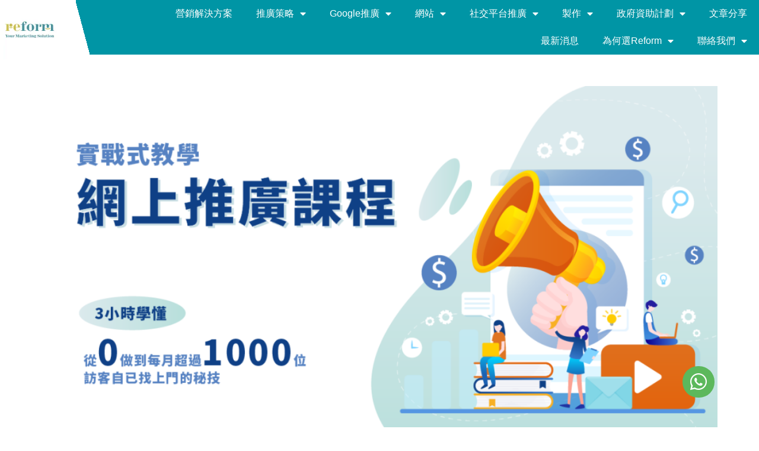

--- FILE ---
content_type: text/html; charset=UTF-8
request_url: https://reformmktg.com/%E8%AA%B2%E7%A8%8B/
body_size: 17812
content:
<!DOCTYPE html>
<html lang="zh-hant">
<head>
<meta charset="UTF-8">
<meta name="viewport" content="width=device-width, initial-scale=1.0, viewport-fit=cover" />		<meta name='robots' content='index, follow, max-image-preview:large, max-snippet:-1, max-video-preview:-1' />
<link rel="alternate" hreflang="zh-hant" href="https://reformmktg.com/%e8%aa%b2%e7%a8%8b/" />
<link rel="alternate" hreflang="x-default" href="https://reformmktg.com/%e8%aa%b2%e7%a8%8b/" />
<!-- Google Tag Manager for WordPress by gtm4wp.com -->
<script data-cfasync="false" data-pagespeed-no-defer>
var gtm4wp_datalayer_name = "dataLayer";
var dataLayer = dataLayer || [];
</script>
<!-- End Google Tag Manager for WordPress by gtm4wp.com --><!-- Jetpack Site Verification Tags -->
<meta name="google-site-verification" content="gOuViepMmpJnvIzyyk1uCRf13Q7rbXkYolMby24XP0A" />
<!-- This site is optimized with the Yoast SEO plugin v21.0 - https://yoast.com/wordpress/plugins/seo/ -->
<!-- <link media="all" href="https://reformmktg.com/wp-content/cache/autoptimize/css/autoptimize_a9a64f08708a6ff11004fc54fb58490d.css" rel="stylesheet" /> --><title>課程 - Reform Marketing - Marketing Agency</title>
<meta name="description" content="網上營商已經成為未來營商模式的大趨勢。但是網上營商對於很多人來說都是比較模式，Reform專業導師團隊提供網上推廣課程服務，由基礎開始，教授網上營商的知識。以實戰式教學，參加的學員可以將想要做內容行銷的業務在報名時提供給導師， 經導師選拔後， 會在課當內做教學示範。" />
<link rel="canonical" href="https://reformmktg.com/%e8%aa%b2%e7%a8%8b/" />
<meta property="og:locale" content="zh_TW" />
<meta property="og:type" content="article" />
<meta property="og:title" content="課程 - Reform Marketing - Marketing Agency" />
<meta property="og:description" content="網上營商已經成為未來營商模式的大趨勢。但是網上營商對於很多人來說都是比較模式，Reform專業導師團隊提供網上推廣課程服務，由基礎開始，教授網上營商的知識。以實戰式教學，參加的學員可以將想要做內容行銷的業務在報名時提供給導師， 經導師選拔後， 會在課當內做教學示範。" />
<meta property="og:url" content="https://reformmktg.com/%e8%aa%b2%e7%a8%8b/" />
<meta property="og:site_name" content="Reform Marketing" />
<meta property="article:publisher" content="https://www.facebook.com/reformmktg/" />
<meta property="article:modified_time" content="2024-09-02T09:12:23+00:00" />
<meta property="og:image" content="https://reformmktg.com/wp-content/uploads/2020/08/WhatsApp-Image-2020-08-12-at-18.25.35.jpeg" />
<meta name="twitter:card" content="summary_large_image" />
<meta name="twitter:label1" content="預估閱讀時間" />
<meta name="twitter:data1" content="3 分鐘" />
<script type="application/ld+json" class="yoast-schema-graph">{"@context":"https://schema.org","@graph":[{"@type":"WebPage","@id":"https://reformmktg.com/%e8%aa%b2%e7%a8%8b/","url":"https://reformmktg.com/%e8%aa%b2%e7%a8%8b/","name":"課程 - Reform Marketing - Marketing Agency","isPartOf":{"@id":"https://reformmktg.com/#website"},"primaryImageOfPage":{"@id":"https://reformmktg.com/%e8%aa%b2%e7%a8%8b/#primaryimage"},"image":{"@id":"https://reformmktg.com/%e8%aa%b2%e7%a8%8b/#primaryimage"},"thumbnailUrl":"https://reformmktg.com/wp-content/uploads/2020/08/WhatsApp-Image-2020-08-12-at-18.25.35.jpeg","datePublished":"2020-08-12T08:32:05+00:00","dateModified":"2024-09-02T09:12:23+00:00","description":"網上營商已經成為未來營商模式的大趨勢。但是網上營商對於很多人來說都是比較模式，Reform專業導師團隊提供網上推廣課程服務，由基礎開始，教授網上營商的知識。以實戰式教學，參加的學員可以將想要做內容行銷的業務在報名時提供給導師， 經導師選拔後， 會在課當內做教學示範。","breadcrumb":{"@id":"https://reformmktg.com/%e8%aa%b2%e7%a8%8b/#breadcrumb"},"inLanguage":"zh-TW","potentialAction":[{"@type":"ReadAction","target":["https://reformmktg.com/%e8%aa%b2%e7%a8%8b/"]}]},{"@type":"ImageObject","inLanguage":"zh-TW","@id":"https://reformmktg.com/%e8%aa%b2%e7%a8%8b/#primaryimage","url":"https://i0.wp.com/reformmktg.com/wp-content/uploads/2020/08/WhatsApp-Image-2020-08-12-at-18.25.35.jpeg?fit=960%2C741&ssl=1","contentUrl":"https://i0.wp.com/reformmktg.com/wp-content/uploads/2020/08/WhatsApp-Image-2020-08-12-at-18.25.35.jpeg?fit=960%2C741&ssl=1","width":960,"height":741},{"@type":"BreadcrumbList","@id":"https://reformmktg.com/%e8%aa%b2%e7%a8%8b/#breadcrumb","itemListElement":[{"@type":"ListItem","position":1,"name":"主頁","item":"https://reformmktg.com/"},{"@type":"ListItem","position":2,"name":"課程"}]},{"@type":"WebSite","@id":"https://reformmktg.com/#website","url":"https://reformmktg.com/","name":"Reform Marketing","description":"Your Marketing Partner","publisher":{"@id":"https://reformmktg.com/#organization"},"potentialAction":[{"@type":"SearchAction","target":{"@type":"EntryPoint","urlTemplate":"https://reformmktg.com/?s={search_term_string}"},"query-input":"required name=search_term_string"}],"inLanguage":"zh-TW"},{"@type":"Organization","@id":"https://reformmktg.com/#organization","name":"Reform Marketing","url":"https://reformmktg.com/","logo":{"@type":"ImageObject","inLanguage":"zh-TW","@id":"https://reformmktg.com/#/schema/logo/image/","url":"https://i1.wp.com/reformmktg.com/wp-content/uploads/2020/07/WhatsApp-Image-2021-07-14-at-11.50.07.jpeg?fit=1042%2C1042&ssl=1","contentUrl":"https://i1.wp.com/reformmktg.com/wp-content/uploads/2020/07/WhatsApp-Image-2021-07-14-at-11.50.07.jpeg?fit=1042%2C1042&ssl=1","width":1042,"height":1042,"caption":"Reform Marketing"},"image":{"@id":"https://reformmktg.com/#/schema/logo/image/"},"sameAs":["https://www.facebook.com/reformmktg/","https://www.youtube.com/channel/UCa_czgSHdHoVCl102IKoWkg"]}]}</script>
<!-- / Yoast SEO plugin. -->
<script type='application/javascript'>console.log('PixelYourSite PRO version 9.0.0');</script>
<link rel='dns-prefetch' href='//tracker.gaconnector.com' />
<link rel='dns-prefetch' href='//c0.wp.com' />
<link rel='dns-prefetch' href='//i0.wp.com' />
<link rel="alternate" type="application/rss+xml" title="訂閱《Reform Marketing》&raquo; 資訊提供" href="https://reformmktg.com/feed/" />
<link rel="alternate" type="application/rss+xml" title="訂閱《Reform Marketing》&raquo; 留言的資訊提供" href="https://reformmktg.com/comments/feed/" />
<!-- <link rel='stylesheet' id='elementor-post-3621-css' href='https://reformmktg.com/wp-content/cache/autoptimize/css/autoptimize_single_55b2ea85ea9f88a6b05b91c7f4e810e1.css' type='text/css' media='all' /> -->
<!-- <link rel='stylesheet' id='elementor-post-4760-css' href='https://reformmktg.com/wp-content/cache/autoptimize/css/autoptimize_single_648c0aed59f326f15073ce966db5edd4.css' type='text/css' media='all' /> -->
<!-- <link rel='stylesheet' id='elementor-post-4440-css' href='https://reformmktg.com/wp-content/cache/autoptimize/css/autoptimize_single_7b05ecc2c7a110c47af05ef6175e976c.css' type='text/css' media='all' /> -->
<!-- <link rel='stylesheet' id='elementor-post-4540-css' href='https://reformmktg.com/wp-content/cache/autoptimize/css/autoptimize_single_2e54724e1b1691ffa90e472515b5c8e4.css' type='text/css' media='all' /> -->
<link rel="stylesheet" type="text/css" href="//reformmktg.com/wp-content/cache/wpfc-minified/f3f7v3k0/dwv7g.css" media="all"/>
<script src='//reformmktg.com/wp-content/cache/wpfc-minified/kcyerwu1/c49ar.js' type="text/javascript"></script>
<!-- <script type="text/javascript" src="https://reformmktg.com/wp-includes/js/jquery/jquery.min.js" id="jquery-core-js"></script> -->
<script type="text/javascript" id="layerslider-utils-js-extra">
/* <![CDATA[ */
var LS_Meta = {"v":"6.11.2","fixGSAP":"1"};
/* ]]> */
</script>
<script type="text/javascript" id="cf7pp-redirect_method-js-extra">
/* <![CDATA[ */
var ajax_object_cf7pp = {"ajax_url":"https:\/\/reformmktg.com\/wp-admin\/admin-ajax.php","forms":"[\"5353|paypal\",\"5352|paypal\",\"5350|paypal\",\"4382|paypal\"]","path_paypal":"https:\/\/reformmktg.com\/?cf7pp_paypal_redirect=","path_stripe":"https:\/\/reformmktg.com\/?cf7pp_stripe_redirect=","method":"1"};
/* ]]> */
</script>
<script type="text/javascript" id="search-filter-plugin-build-js-extra">
/* <![CDATA[ */
var SF_LDATA = {"ajax_url":"https:\/\/reformmktg.com\/wp-admin\/admin-ajax.php","home_url":"https:\/\/reformmktg.com\/","extensions":[]};
/* ]]> */
</script>
<script type="text/javascript" id="pys-js-extra">
/* <![CDATA[ */
var pysOptions = {"staticEvents":{"facebook":{"init_event":[{"delay":0,"type":"static","name":"PageView","eventID":"3584544f-830b-4cf3-a9f8-576a862d18dd","pixelIds":["812241153603073"],"params":{"page_title":"\u8ab2\u7a0b","post_type":"page","post_id":4760,"plugin":"PixelYourSite","event_url":"reformmktg.com\/%E8%AA%B2%E7%A8%8B\/","user_role":"guest"},"e_id":"init_event","ids":[],"hasTimeWindow":false,"timeWindow":0,"woo_order":"","edd_order":""}]}},"dynamicEvents":{"signal_click":{"facebook":{"delay":0,"type":"dyn","name":"Signal","eventID":"62342c4f-73ac-4100-ad8e-ade6282b21dc","pixelIds":["812241153603073"],"params":{"page_title":"\u8ab2\u7a0b","post_type":"page","post_id":4760,"plugin":"PixelYourSite","event_url":"reformmktg.com\/%E8%AA%B2%E7%A8%8B\/","user_role":"guest"},"e_id":"signal_click","ids":[],"hasTimeWindow":false,"timeWindow":0,"woo_order":"","edd_order":""}},"signal_watch_video":{"facebook":{"delay":0,"type":"dyn","name":"Signal","eventID":"d06b76a2-db10-498c-bc96-a0c995fe78db","pixelIds":["812241153603073"],"params":{"event_action":"Video","page_title":"\u8ab2\u7a0b","post_type":"page","post_id":4760,"plugin":"PixelYourSite","event_url":"reformmktg.com\/%E8%AA%B2%E7%A8%8B\/","user_role":"guest"},"e_id":"signal_watch_video","ids":[],"hasTimeWindow":false,"timeWindow":0,"woo_order":"","edd_order":""}},"signal_adsense":{"facebook":{"delay":0,"type":"dyn","name":"Signal","eventID":"1986a844-af9e-45dd-b56c-b9c7adbd3c90","pixelIds":["812241153603073"],"params":{"event_action":"Adsense","page_title":"\u8ab2\u7a0b","post_type":"page","post_id":4760,"plugin":"PixelYourSite","event_url":"reformmktg.com\/%E8%AA%B2%E7%A8%8B\/","user_role":"guest"},"e_id":"signal_adsense","ids":[],"hasTimeWindow":false,"timeWindow":0,"woo_order":"","edd_order":""}},"signal_tel":{"facebook":{"delay":0,"type":"dyn","name":"Signal","eventID":"722d00a8-09ec-4d6e-8e89-120c08e69115","pixelIds":["812241153603073"],"params":{"event_action":"Tel","page_title":"\u8ab2\u7a0b","post_type":"page","post_id":4760,"plugin":"PixelYourSite","event_url":"reformmktg.com\/%E8%AA%B2%E7%A8%8B\/","user_role":"guest"},"e_id":"signal_tel","ids":[],"hasTimeWindow":false,"timeWindow":0,"woo_order":"","edd_order":""}},"signal_email":{"facebook":{"delay":0,"type":"dyn","name":"Signal","eventID":"b6ba56a8-2756-4e02-a64c-1210979ad574","pixelIds":["812241153603073"],"params":{"event_action":"Email","page_title":"\u8ab2\u7a0b","post_type":"page","post_id":4760,"plugin":"PixelYourSite","event_url":"reformmktg.com\/%E8%AA%B2%E7%A8%8B\/","user_role":"guest"},"e_id":"signal_email","ids":[],"hasTimeWindow":false,"timeWindow":0,"woo_order":"","edd_order":""}},"signal_form":{"facebook":{"delay":0,"type":"dyn","name":"Signal","eventID":"fe889df9-fcbe-4fbd-8a78-3a79ed2d67d1","pixelIds":["812241153603073"],"params":{"event_action":"Form","page_title":"\u8ab2\u7a0b","post_type":"page","post_id":4760,"plugin":"PixelYourSite","event_url":"reformmktg.com\/%E8%AA%B2%E7%A8%8B\/","user_role":"guest"},"e_id":"signal_form","ids":[],"hasTimeWindow":false,"timeWindow":0,"woo_order":"","edd_order":""}},"signal_download":{"facebook":{"delay":0,"type":"dyn","name":"Signal","extensions":["","doc","exe","js","pdf","ppt","tgz","zip","xls"],"eventID":"7cb84e69-f3c7-4849-a2fe-805705c244bb","pixelIds":["812241153603073"],"params":{"event_action":"Download","page_title":"\u8ab2\u7a0b","post_type":"page","post_id":4760,"plugin":"PixelYourSite","event_url":"reformmktg.com\/%E8%AA%B2%E7%A8%8B\/","user_role":"guest"},"e_id":"signal_download","ids":[],"hasTimeWindow":false,"timeWindow":0,"woo_order":"","edd_order":""}},"signal_comment":{"facebook":{"delay":0,"type":"dyn","name":"Signal","eventID":"a335fd32-a46e-4715-94fa-6a78060f72ae","pixelIds":["812241153603073"],"params":{"event_action":"Comment","page_title":"\u8ab2\u7a0b","post_type":"page","post_id":4760,"plugin":"PixelYourSite","event_url":"reformmktg.com\/%E8%AA%B2%E7%A8%8B\/","user_role":"guest"},"e_id":"signal_comment","ids":[],"hasTimeWindow":false,"timeWindow":0,"woo_order":"","edd_order":""}}},"triggerEvents":[],"triggerEventTypes":[],"facebook":{"pixelIds":["812241153603073"],"advancedMatching":[],"removeMetadata":false,"wooVariableAsSimple":false,"serverApiEnabled":true,"ajaxForServerEvent":true,"wooCRSendFromServer":false,"send_external_id":true},"debug":"","siteUrl":"https:\/\/reformmktg.com","ajaxUrl":"https:\/\/reformmktg.com\/wp-admin\/admin-ajax.php","trackUTMs":"1","trackTrafficSource":"1","user_id":"0","enable_lading_page_param":"1","cookie_duration":"7","signal_watch_video_enabled":"1","enable_event_day_param":"1","enable_event_month_param":"1","enable_event_time_param":"1","enable_remove_target_url_param":"1","enable_remove_download_url_param":"1","gdpr":{"ajax_enabled":false,"all_disabled_by_api":false,"facebook_disabled_by_api":false,"tiktok_disabled_by_api":false,"analytics_disabled_by_api":false,"google_ads_disabled_by_api":false,"pinterest_disabled_by_api":false,"bing_disabled_by_api":false,"facebook_prior_consent_enabled":true,"tiktok_prior_consent_enabled":true,"analytics_prior_consent_enabled":true,"google_ads_prior_consent_enabled":true,"pinterest_prior_consent_enabled":true,"bing_prior_consent_enabled":true,"cookiebot_integration_enabled":false,"cookiebot_facebook_consent_category":"marketing","cookiebot_analytics_consent_category":"statistics","cookiebot_google_ads_consent_category":"marketing","cookiebot_pinterest_consent_category":"marketing","cookiebot_bing_consent_category":"marketing","cookie_notice_integration_enabled":false,"cookie_law_info_integration_enabled":false,"real_cookie_banner_integration_enabled":false,"consent_magic_integration_enabled":false},"automatic":{"enable_youtube":true,"enable_vimeo":true,"enable_video":true},"woo":{"enabled":false},"edd":{"enabled":false}};
/* ]]> */
</script>
<meta name="generator" content="Powered by LayerSlider 6.11.2 - Multi-Purpose, Responsive, Parallax, Mobile-Friendly Slider Plugin for WordPress." />
<!-- LayerSlider updates and docs at: https://layerslider.kreaturamedia.com -->
<link rel="https://api.w.org/" href="https://reformmktg.com/wp-json/" /><link rel="alternate" type="application/json" href="https://reformmktg.com/wp-json/wp/v2/pages/4760" /><link rel="EditURI" type="application/rsd+xml" title="RSD" href="https://reformmktg.com/xmlrpc.php?rsd" />
<meta name="generator" content="WordPress 6.4.5" />
<link rel='shortlink' href='https://reformmktg.com/?p=4760' />
<link rel="alternate" type="application/json+oembed" href="https://reformmktg.com/wp-json/oembed/1.0/embed?url=https%3A%2F%2Freformmktg.com%2F%25e8%25aa%25b2%25e7%25a8%258b%2F" />
<link rel="alternate" type="text/xml+oembed" href="https://reformmktg.com/wp-json/oembed/1.0/embed?url=https%3A%2F%2Freformmktg.com%2F%25e8%25aa%25b2%25e7%25a8%258b%2F&#038;format=xml" />
<meta name="generator" content="WPML ver:4.6.5 stt:61,1;" />
<script type="application/ld+json">
{"@context":"https:\/\/schema.org","@type":"FAQPage","mainEntity":[{"@type":"Question","name":"\u8ab2\u7a0b\u9700\u8981\u591a\u5c11\u6642\u9593\uff1f","acceptedAnswer":{"@type":"Answer","text":"\u6211\u5011\u7684\u8ab2\u7a0b\u901a\u5e38\u6bcf\u5802\u8ab2\u90fd\u662f3\u5c0f\u6642\u3002"}},{"@type":"Question","name":"Reform\u6703\u6e96\u5099\u6559\u6750\u55ce\uff1f","acceptedAnswer":{"@type":"Answer","text":"\u6211\u5011\u6703\u63d0\u4f9b\u6559\u6750\u3002"}},{"@type":"Question","name":"\u8ab2\u7a0b\u7684\u4e3b\u984c\u53ef\u4ee5\u81ea\u8a02\u55ce\uff1f","acceptedAnswer":{"@type":"Answer","text":"\u53ef\u4ee5\u7684\uff0c\u5ba2\u6236\u53ef\u6839\u64da\u9700\u8981\u8a02\u7acb\u8ab2\u7a0b\u5167\u5bb9\u3002"}}]}		</script>
<meta name="viewport" content="width=device-width, initial-scale=1.0, maximum-scale=1.0, user-scalable=no" />
<!-- Global site tag (gtag.js) - Google Analytics -->
<script async src="https://www.googletagmanager.com/gtag/js?id=UA-167621084-1"></script>
<script>
window.dataLayer = window.dataLayer || [];
function gtag(){dataLayer.push(arguments);}
gtag('js', new Date());
gtag('config', 'UA-167621084-1');
</script>
<meta name="facebook-domain-verification" content="vyehhw5l12qpnyyr9zlotw5nnm600t" />
<!-- Cloudflare Web Analytics --><script defer src='https://static.cloudflareinsights.com/beacon.min.js' data-cf-beacon='{"token": "5dddb102669e4588a3963af19554ae00"}'></script><!-- End Cloudflare Web Analytics -->
<meta name="p:domain_verify" content="c0f1e01d7b831defff670dae6f843af7"/>
<script src="https://cdn.theanswr.com/js/ta_cdp_reform_v2.js"></script>
<meta property="wa-title" content="課程" />
<!-- Google Tag Manager for WordPress by gtm4wp.com -->
<!-- GTM Container placement set to footer -->
<script data-cfasync="false" data-pagespeed-no-defer>
var dataLayer_content = {"pagePostType":"page","pagePostType2":"single-page","pagePostAuthor":"editor"};
dataLayer.push( dataLayer_content );
</script>
<script data-cfasync="false">
(function(w,d,s,l,i){w[l]=w[l]||[];w[l].push({'gtm.start':
new Date().getTime(),event:'gtm.js'});var f=d.getElementsByTagName(s)[0],
j=d.createElement(s),dl=l!='dataLayer'?'&l='+l:'';j.async=true;j.src=
'//www.googletagmanager.com/gtm.js?id='+i+dl;f.parentNode.insertBefore(j,f);
})(window,document,'script','dataLayer','GTM-K3S2WWT');
</script>
<!-- End Google Tag Manager for WordPress by gtm4wp.com -->
<meta name="generator" content="Elementor 3.27.4; features: additional_custom_breakpoints; settings: css_print_method-external, google_font-enabled, font_display-auto">
<script>
// Function to get the code from the specific method
function getCode() {
// Assuming theanswer_cdp is a globally accessible object
return theanswer_cdp.getAudenienceData().short_aid;
}
// Function to update WhatsApp links on the page
function updateWhatsAppLinks() {
console.log('updateWhatsAppLinks');
let code = getCode();
if (!code) return;
// Select both types of WhatsApp links
let whatsappLinks = document.querySelectorAll('a[href*="api.whatsapp.com/send"], a[href*="wa.me"]');
whatsappLinks.forEach(link => {
let url = new URL(link.href);
let params = new URLSearchParams(url.search);
let pageTitle = document.title; // Get the page title
let formattedCode = `(ref: ${code})`; // Format the code
// Check if the link has a 'text' parameter and update it
if (params.has('text')) {
let currentText = params.get('text');
params.set('text', `${currentText} ${formattedCode}`); // Append the formatted code to the existing text parameter
url.search = params.toString();
link.href = url.toString();
} else {
// For links that do not have the 'text' parameter
let newText = `我想了解 ${pageTitle} ${formattedCode}`; // Set text to "I want to know about [title] (ref: code)"
url.search = `?text=${encodeURIComponent(newText)}`;
link.href = url.toString();
}
if (params.has('phone')){
url.search = url.search + `&phone=${params.get('phone')}`;
}
});
}
// Check if theanswer_cdp is available and then execute the updateWhatsAppLinks function
document.addEventListener('DOMContentLoaded', function() {
let checkExist = setInterval(function() {
if (typeof theanswer_cdp !== 'undefined' && theanswer_cdp.getAudenienceData().short_aid) {
               clearInterval(checkExist);
           }
updateWhatsAppLinks();
}, 500); // check every 100 milliseconds
});
</script>
<link rel="icon" href="https://i0.wp.com/reformmktg.com/wp-content/uploads/2021/07/cropped-reform-3.0-logo-1.png?fit=32%2C32&#038;ssl=1" sizes="32x32" />
<link rel="icon" href="https://i0.wp.com/reformmktg.com/wp-content/uploads/2021/07/cropped-reform-3.0-logo-1.png?fit=192%2C192&#038;ssl=1" sizes="192x192" />
<link rel="apple-touch-icon" href="https://i0.wp.com/reformmktg.com/wp-content/uploads/2021/07/cropped-reform-3.0-logo-1.png?fit=180%2C180&#038;ssl=1" />
<meta name="msapplication-TileImage" content="https://i0.wp.com/reformmktg.com/wp-content/uploads/2021/07/cropped-reform-3.0-logo-1.png?fit=270%2C270&#038;ssl=1" />
</head>
<body class="page-template-default page page-id-4760 elementor-default elementor-template-full-width elementor-kit-3621 elementor-page elementor-page-4760 elementor-page-5541">
<div data-elementor-type="header" data-elementor-id="4440" class="elementor elementor-4440 elementor-location-header">
<div class="elementor-section-wrap">
<section class="elementor-section elementor-top-section elementor-element elementor-element-807c91d elementor-section-stretched elementor-section-full_width elementor-section-height-default elementor-section-height-default" data-id="807c91d" data-element_type="section" data-settings="{&quot;stretch_section&quot;:&quot;section-stretched&quot;,&quot;background_background&quot;:&quot;classic&quot;,&quot;sticky&quot;:&quot;top&quot;,&quot;sticky_on&quot;:[&quot;desktop&quot;,&quot;tablet&quot;,&quot;mobile&quot;],&quot;sticky_offset&quot;:0,&quot;sticky_effects_offset&quot;:0}">
<div class="elementor-container elementor-column-gap-no">
<div class="elementor-column elementor-col-50 elementor-top-column elementor-element elementor-element-13e3b31" data-id="13e3b31" data-element_type="column">
<div class="elementor-widget-wrap elementor-element-populated">
<div class="elementor-element elementor-element-58a975a elementor-widget__width-auto elementor-widget elementor-widget-image" data-id="58a975a" data-element_type="widget" data-widget_type="image.default">
<div class="elementor-widget-container">
<a href="/">
<img loading="lazy" width="150" height="150" src="https://i0.wp.com/reformmktg.com/wp-content/uploads/2020/07/WhatsApp-Image-2021-07-14-at-11.50.07.jpeg?resize=150%2C150&amp;ssl=1" class="attachment-thumbnail size-thumbnail wp-image-7716" alt="" srcset="https://i0.wp.com/reformmktg.com/wp-content/uploads/2020/07/WhatsApp-Image-2021-07-14-at-11.50.07.jpeg?w=1042&amp;ssl=1 1042w, https://i0.wp.com/reformmktg.com/wp-content/uploads/2020/07/WhatsApp-Image-2021-07-14-at-11.50.07.jpeg?resize=300%2C300&amp;ssl=1 300w, https://i0.wp.com/reformmktg.com/wp-content/uploads/2020/07/WhatsApp-Image-2021-07-14-at-11.50.07.jpeg?resize=1024%2C1024&amp;ssl=1 1024w, https://i0.wp.com/reformmktg.com/wp-content/uploads/2020/07/WhatsApp-Image-2021-07-14-at-11.50.07.jpeg?resize=150%2C150&amp;ssl=1 150w, https://i0.wp.com/reformmktg.com/wp-content/uploads/2020/07/WhatsApp-Image-2021-07-14-at-11.50.07.jpeg?resize=768%2C768&amp;ssl=1 768w" sizes="(max-width: 150px) 100vw, 150px" />								</a>
</div>
</div>
</div>
</div>
<div class="elementor-column elementor-col-50 elementor-top-column elementor-element elementor-element-6cdca6a" data-id="6cdca6a" data-element_type="column" data-settings="{&quot;background_background&quot;:&quot;classic&quot;}">
<div class="elementor-widget-wrap elementor-element-populated">
<div class="elementor-element elementor-element-ca62604 elementor-nav-menu__align-right elementor-nav-menu__text-align-center elementor-widget__width-auto elementor-hidden-tablet elementor-hidden-phone elementor-nav-menu--dropdown-tablet elementor-nav-menu--toggle elementor-nav-menu--burger elementor-widget elementor-widget-nav-menu" data-id="ca62604" data-element_type="widget" data-settings="{&quot;layout&quot;:&quot;horizontal&quot;,&quot;submenu_icon&quot;:{&quot;value&quot;:&quot;&lt;i class=\&quot;fas fa-caret-down\&quot;&gt;&lt;\/i&gt;&quot;,&quot;library&quot;:&quot;fa-solid&quot;},&quot;toggle&quot;:&quot;burger&quot;}" data-widget_type="nav-menu.default">
<div class="elementor-widget-container">
<nav class="elementor-nav-menu--main elementor-nav-menu__container elementor-nav-menu--layout-horizontal e--pointer-underline e--animation-fade">
<ul id="menu-1-ca62604" class="elementor-nav-menu"><li class="menu-item menu-item-type-post_type menu-item-object-page menu-item-10356"><a href="https://reformmktg.com/reform-%e4%b8%80%e7%ab%99%e5%bc%8f%e7%87%9f%e9%8a%b7%e8%a7%a3%e6%b1%ba%e6%96%b9%e6%a1%88/" class="elementor-item">營銷解決方案</a></li>
<li class="menu-item menu-item-type-custom menu-item-object-custom menu-item-has-children menu-item-5402"><a href="#" class="elementor-item elementor-item-anchor">推廣策略</a>
<ul class="sub-menu elementor-nav-menu--dropdown">
<li class="menu-item menu-item-type-post_type menu-item-object-page menu-item-9582"><a href="https://reformmktg.com/%e9%8a%b7%e5%94%ae%e6%bc%8f%e6%96%97%e7%89%b9%e6%83%a0%e5%a5%97%e9%a4%90/" class="elementor-sub-item">銷售漏斗特惠套餐 </a></li>
<li class="menu-item menu-item-type-post_type menu-item-object-page menu-item-5443"><a href="https://reformmktg.com/%e5%b8%82%e5%a0%b4%e9%9c%80%e6%b1%82%e7%a0%94%e7%a9%b6%e5%8f%8a%e6%8e%a8%e5%bb%a3%e7%ad%96%e7%95%a5%e5%a0%b1%e5%91%8a/" class="elementor-sub-item">市場需求研究及推廣策略服務</a></li>
<li class="menu-item menu-item-type-post_type menu-item-object-page menu-item-5444"><a href="https://reformmktg.com/brand-strategy/" class="elementor-sub-item">品牌推廣策略</a></li>
</ul>
</li>
<li class="menu-item menu-item-type-custom menu-item-object-custom menu-item-has-children menu-item-5398"><a href="#" class="elementor-item elementor-item-anchor">Google推廣</a>
<ul class="sub-menu elementor-nav-menu--dropdown">
<li class="menu-item menu-item-type-custom menu-item-object-custom menu-item-has-children menu-item-5423"><a href="#" class="elementor-sub-item elementor-item-anchor">SEM</a>
<ul class="sub-menu elementor-nav-menu--dropdown">
<li class="menu-item menu-item-type-post_type menu-item-object-page menu-item-5422"><a href="https://reformmktg.com/google-%e5%bb%a3%e5%91%8a%e6%94%b6%e8%b2%bb%e9%a6%99%e6%b8%af/" class="elementor-sub-item">關鍵字廣告投放</a></li>
<li class="menu-item menu-item-type-post_type menu-item-object-page menu-item-5421"><a href="https://reformmktg.com/google%e5%b1%95%e7%a4%ba%e5%bc%8f%e5%bb%a3%e5%91%8a/" class="elementor-sub-item">Google展示式廣告</a></li>
<li class="menu-item menu-item-type-post_type menu-item-object-page menu-item-5420"><a href="https://reformmktg.com/youtube%e5%bb%a3%e5%91%8a%e6%8a%95%e6%94%be/" class="elementor-sub-item">Youtube廣告投放</a></li>
</ul>
</li>
<li class="menu-item menu-item-type-post_type menu-item-object-page menu-item-5426"><a href="https://reformmktg.com/%e5%85%a7%e5%ae%b9%e7%87%9f%e9%8a%b7%e8%b6%a8%e5%8b%a2/" class="elementor-sub-item">SEO內容營銷</a></li>
<li class="menu-item menu-item-type-post_type menu-item-object-page menu-item-5425"><a href="https://reformmktg.com/oversea-promotion/" class="elementor-sub-item">海外廣告投放</a></li>
</ul>
</li>
<li class="menu-item menu-item-type-custom menu-item-object-custom menu-item-has-children menu-item-5397"><a href="#" class="elementor-item elementor-item-anchor">網站</a>
<ul class="sub-menu elementor-nav-menu--dropdown">
<li class="menu-item menu-item-type-post_type menu-item-object-page menu-item-8958"><a href="https://reformmktg.com/%e7%b6%b2%e7%ab%99%e8%a8%ad%e8%a8%88/" class="elementor-sub-item">網站設計</a></li>
<li class="menu-item menu-item-type-post_type menu-item-object-page menu-item-5412"><a href="https://reformmktg.com/%e7%b6%b2%e4%b8%8a%e5%95%86%e5%ba%97/" class="elementor-sub-item">網店建構</a></li>
<li class="menu-item menu-item-type-post_type menu-item-object-page menu-item-5414"><a href="https://reformmktg.com/%e9%81%99%e8%b7%9d%e7%b6%b2%e4%b8%8a%e6%95%99%e5%ae%a4/" class="elementor-sub-item">網上教室建構</a></li>
<li class="menu-item menu-item-type-post_type menu-item-object-page menu-item-5415"><a href="https://reformmktg.com/%e7%b6%b2%e7%ab%99%e7%b6%ad%e8%ad%b7%e6%94%af%e6%8f%b4%e6%9c%8d%e5%8b%99/" class="elementor-sub-item">網站維護支援服務</a></li>
</ul>
</li>
<li class="menu-item menu-item-type-custom menu-item-object-custom menu-item-has-children menu-item-5399"><a href="#" class="elementor-item elementor-item-anchor">社交平台推廣</a>
<ul class="sub-menu elementor-nav-menu--dropdown">
<li class="menu-item menu-item-type-post_type menu-item-object-page menu-item-5428"><a href="https://reformmktg.com/facebook-management/" class="elementor-sub-item">Facebook管理</a></li>
<li class="menu-item menu-item-type-post_type menu-item-object-page menu-item-5429"><a href="https://reformmktg.com/facebook%e5%bb%a3%e5%91%8a%e6%8a%95%e6%94%be%e7%ad%96%e7%95%a5/" class="elementor-sub-item">Facebook廣告</a></li>
<li class="menu-item menu-item-type-post_type menu-item-object-page menu-item-5430"><a href="https://reformmktg.com/instagram%e5%bb%a3%e5%91%8a%e6%8a%95%e6%94%be/" class="elementor-sub-item">Instagram廣告</a></li>
<li class="menu-item menu-item-type-post_type menu-item-object-page menu-item-5431"><a href="https://reformmktg.com/pr%e6%96%b0%e8%81%9e%e7%99%bc%e4%bd%88/" class="elementor-sub-item">PR新聞發佈</a></li>
<li class="menu-item menu-item-type-post_type menu-item-object-page menu-item-5427"><a href="https://reformmktg.com/%e5%be%ae%e4%bf%a1%e5%85%ac%e7%9c%be%e8%99%9f%e9%a6%99%e6%b8%af/" class="elementor-sub-item">微信推廣</a></li>
</ul>
</li>
<li class="menu-item menu-item-type-custom menu-item-object-custom menu-item-has-children menu-item-5400"><a href="#" class="elementor-item elementor-item-anchor">製作</a>
<ul class="sub-menu elementor-nav-menu--dropdown">
<li class="menu-item menu-item-type-post_type menu-item-object-page menu-item-5433"><a href="https://reformmktg.com/%e5%bb%a3%e5%91%8a%e5%85%a7%e5%ae%b9%e8%a6%8f%e5%8a%83%e5%8f%8a%e7%b7%a8%e5%af%ab/" class="elementor-sub-item">廣告內容規劃及編寫</a></li>
<li class="menu-item menu-item-type-custom menu-item-object-custom menu-item-has-children menu-item-5440"><a href="#" class="elementor-sub-item elementor-item-anchor">素材製作</a>
<ul class="sub-menu elementor-nav-menu--dropdown">
<li class="menu-item menu-item-type-post_type menu-item-object-page menu-item-5439"><a href="https://reformmktg.com/%e5%bd%b1%e7%89%87%e8%a3%bd%e4%bd%9c/" class="elementor-sub-item">影片製作</a></li>
<li class="menu-item menu-item-type-post_type menu-item-object-page menu-item-5438"><a href="https://reformmktg.com/%e5%9c%96%e5%83%8f%e8%a8%ad%e8%a8%88/" class="elementor-sub-item">圖像設計</a></li>
<li class="menu-item menu-item-type-post_type menu-item-object-page menu-item-5723"><a href="https://reformmktg.com/%e5%8b%95%e7%95%ab%e8%a3%bd%e4%bd%9c/" class="elementor-sub-item">動畫製作</a></li>
</ul>
</li>
<li class="menu-item menu-item-type-custom menu-item-object-custom menu-item-has-children menu-item-5437"><a href="#" class="elementor-sub-item elementor-item-anchor">產品及代言人</a>
<ul class="sub-menu elementor-nav-menu--dropdown">
<li class="menu-item menu-item-type-post_type menu-item-object-page menu-item-5434"><a href="https://reformmktg.com/%e6%a8%a1%e7%89%b9%e5%85%92%e5%8f%8a%e4%bb%a3%e8%a8%80%e4%ba%ba/" class="elementor-sub-item">模特兒及代言人</a></li>
<li class="menu-item menu-item-type-post_type menu-item-object-page menu-item-5435"><a href="https://reformmktg.com/%e7%94%a2%e5%93%81%e6%94%9d%e5%bd%b1/" class="elementor-sub-item">產品攝影</a></li>
<li class="menu-item menu-item-type-post_type menu-item-object-page menu-item-5436"><a href="https://reformmktg.com/reform-x-mikoco/" class="elementor-sub-item">Reform X Mikoco</a></li>
</ul>
</li>
<li class="menu-item menu-item-type-post_type menu-item-object-page menu-item-5441"><a href="https://reformmktg.com/%e6%b4%bb%e5%8b%95%e7%ad%96%e7%95%a5/" class="elementor-sub-item">活動策略</a></li>
</ul>
</li>
<li class="menu-item menu-item-type-custom menu-item-object-custom menu-item-has-children menu-item-5396"><a href="#" class="elementor-item elementor-item-anchor">政府資助計劃</a>
<ul class="sub-menu elementor-nav-menu--dropdown">
<li class="menu-item menu-item-type-post_type menu-item-object-page menu-item-11764"><a href="https://reformmktg.com/dtspp-%e6%87%b6%e4%ba%ba%e5%8c%85/" class="elementor-sub-item">DTSPP 懶人包</a></li>
<li class="menu-item menu-item-type-post_type menu-item-object-page menu-item-5409"><a href="https://reformmktg.com/%e7%a7%91%e6%8a%80%e5%88%b8%e8%a8%88%e5%8a%83-tvp/" class="elementor-sub-item">科技券計劃 TVP</a></li>
<li class="menu-item menu-item-type-post_type menu-item-object-page menu-item-5408"><a href="https://reformmktg.com/bud%e5%b0%88%e9%a0%85%e5%9f%ba%e9%87%91/" class="elementor-sub-item">BUD專項基金</a></li>
<li class="menu-item menu-item-type-post_type menu-item-object-page menu-item-11346"><a href="https://reformmktg.com/bud%e5%b0%88%e9%a0%85%e5%9f%ba%e9%87%91%e5%96%84%e7%94%a8%e6%94%bf%e5%ba%9c%e8%b3%87%e5%8a%a9/" class="elementor-sub-item">Easy BUD專項基金</a></li>
</ul>
</li>
<li class="menu-item menu-item-type-taxonomy menu-item-object-category menu-item-4443"><a href="https://reformmktg.com/category/%e7%9f%a5%e8%ad%98%e5%88%86%e4%ba%ab/" class="elementor-item">文章分享</a></li>
<li class="menu-item menu-item-type-taxonomy menu-item-object-category menu-item-5403"><a href="https://reformmktg.com/category/news/" class="elementor-item">最新消息</a></li>
<li class="menu-item menu-item-type-custom menu-item-object-custom menu-item-has-children menu-item-5404"><a href="#" class="elementor-item elementor-item-anchor">為何選Reform</a>
<ul class="sub-menu elementor-nav-menu--dropdown">
<li class="menu-item menu-item-type-post_type menu-item-object-page menu-item-5406"><a href="https://reformmktg.com/?page_id=3515" class="elementor-sub-item">關於Reform</a></li>
<li class="menu-item menu-item-type-post_type menu-item-object-page menu-item-5446"><a href="https://reformmktg.com/%e5%ae%a2%e6%88%b6%e8%a6%8b%e8%ad%89/" class="elementor-sub-item">客戶成效見證</a></li>
</ul>
</li>
<li class="menu-item menu-item-type-post_type menu-item-object-page menu-item-has-children menu-item-5405"><a href="https://reformmktg.com/%e8%81%af%e7%b5%a1%e6%88%91%e5%80%91/" class="elementor-item">聯絡我們</a>
<ul class="sub-menu elementor-nav-menu--dropdown">
<li class="menu-item menu-item-type-post_type menu-item-object-page menu-item-5836"><a href="https://reformmktg.com/faq/" class="elementor-sub-item">FAQ</a></li>
</ul>
</li>
</ul>			</nav>
<div class="elementor-menu-toggle" role="button" tabindex="0" aria-label="選單切換" aria-expanded="false">
<i aria-hidden="true" role="presentation" class="elementor-menu-toggle__icon--open eicon-menu-bar"></i><i aria-hidden="true" role="presentation" class="elementor-menu-toggle__icon--close eicon-close"></i>			<span class="elementor-screen-only">選單</span>
</div>
<nav class="elementor-nav-menu--dropdown elementor-nav-menu__container" aria-hidden="true">
<ul id="menu-2-ca62604" class="elementor-nav-menu"><li class="menu-item menu-item-type-post_type menu-item-object-page menu-item-10356"><a href="https://reformmktg.com/reform-%e4%b8%80%e7%ab%99%e5%bc%8f%e7%87%9f%e9%8a%b7%e8%a7%a3%e6%b1%ba%e6%96%b9%e6%a1%88/" class="elementor-item" tabindex="-1">營銷解決方案</a></li>
<li class="menu-item menu-item-type-custom menu-item-object-custom menu-item-has-children menu-item-5402"><a href="#" class="elementor-item elementor-item-anchor" tabindex="-1">推廣策略</a>
<ul class="sub-menu elementor-nav-menu--dropdown">
<li class="menu-item menu-item-type-post_type menu-item-object-page menu-item-9582"><a href="https://reformmktg.com/%e9%8a%b7%e5%94%ae%e6%bc%8f%e6%96%97%e7%89%b9%e6%83%a0%e5%a5%97%e9%a4%90/" class="elementor-sub-item" tabindex="-1">銷售漏斗特惠套餐 </a></li>
<li class="menu-item menu-item-type-post_type menu-item-object-page menu-item-5443"><a href="https://reformmktg.com/%e5%b8%82%e5%a0%b4%e9%9c%80%e6%b1%82%e7%a0%94%e7%a9%b6%e5%8f%8a%e6%8e%a8%e5%bb%a3%e7%ad%96%e7%95%a5%e5%a0%b1%e5%91%8a/" class="elementor-sub-item" tabindex="-1">市場需求研究及推廣策略服務</a></li>
<li class="menu-item menu-item-type-post_type menu-item-object-page menu-item-5444"><a href="https://reformmktg.com/brand-strategy/" class="elementor-sub-item" tabindex="-1">品牌推廣策略</a></li>
</ul>
</li>
<li class="menu-item menu-item-type-custom menu-item-object-custom menu-item-has-children menu-item-5398"><a href="#" class="elementor-item elementor-item-anchor" tabindex="-1">Google推廣</a>
<ul class="sub-menu elementor-nav-menu--dropdown">
<li class="menu-item menu-item-type-custom menu-item-object-custom menu-item-has-children menu-item-5423"><a href="#" class="elementor-sub-item elementor-item-anchor" tabindex="-1">SEM</a>
<ul class="sub-menu elementor-nav-menu--dropdown">
<li class="menu-item menu-item-type-post_type menu-item-object-page menu-item-5422"><a href="https://reformmktg.com/google-%e5%bb%a3%e5%91%8a%e6%94%b6%e8%b2%bb%e9%a6%99%e6%b8%af/" class="elementor-sub-item" tabindex="-1">關鍵字廣告投放</a></li>
<li class="menu-item menu-item-type-post_type menu-item-object-page menu-item-5421"><a href="https://reformmktg.com/google%e5%b1%95%e7%a4%ba%e5%bc%8f%e5%bb%a3%e5%91%8a/" class="elementor-sub-item" tabindex="-1">Google展示式廣告</a></li>
<li class="menu-item menu-item-type-post_type menu-item-object-page menu-item-5420"><a href="https://reformmktg.com/youtube%e5%bb%a3%e5%91%8a%e6%8a%95%e6%94%be/" class="elementor-sub-item" tabindex="-1">Youtube廣告投放</a></li>
</ul>
</li>
<li class="menu-item menu-item-type-post_type menu-item-object-page menu-item-5426"><a href="https://reformmktg.com/%e5%85%a7%e5%ae%b9%e7%87%9f%e9%8a%b7%e8%b6%a8%e5%8b%a2/" class="elementor-sub-item" tabindex="-1">SEO內容營銷</a></li>
<li class="menu-item menu-item-type-post_type menu-item-object-page menu-item-5425"><a href="https://reformmktg.com/oversea-promotion/" class="elementor-sub-item" tabindex="-1">海外廣告投放</a></li>
</ul>
</li>
<li class="menu-item menu-item-type-custom menu-item-object-custom menu-item-has-children menu-item-5397"><a href="#" class="elementor-item elementor-item-anchor" tabindex="-1">網站</a>
<ul class="sub-menu elementor-nav-menu--dropdown">
<li class="menu-item menu-item-type-post_type menu-item-object-page menu-item-8958"><a href="https://reformmktg.com/%e7%b6%b2%e7%ab%99%e8%a8%ad%e8%a8%88/" class="elementor-sub-item" tabindex="-1">網站設計</a></li>
<li class="menu-item menu-item-type-post_type menu-item-object-page menu-item-5412"><a href="https://reformmktg.com/%e7%b6%b2%e4%b8%8a%e5%95%86%e5%ba%97/" class="elementor-sub-item" tabindex="-1">網店建構</a></li>
<li class="menu-item menu-item-type-post_type menu-item-object-page menu-item-5414"><a href="https://reformmktg.com/%e9%81%99%e8%b7%9d%e7%b6%b2%e4%b8%8a%e6%95%99%e5%ae%a4/" class="elementor-sub-item" tabindex="-1">網上教室建構</a></li>
<li class="menu-item menu-item-type-post_type menu-item-object-page menu-item-5415"><a href="https://reformmktg.com/%e7%b6%b2%e7%ab%99%e7%b6%ad%e8%ad%b7%e6%94%af%e6%8f%b4%e6%9c%8d%e5%8b%99/" class="elementor-sub-item" tabindex="-1">網站維護支援服務</a></li>
</ul>
</li>
<li class="menu-item menu-item-type-custom menu-item-object-custom menu-item-has-children menu-item-5399"><a href="#" class="elementor-item elementor-item-anchor" tabindex="-1">社交平台推廣</a>
<ul class="sub-menu elementor-nav-menu--dropdown">
<li class="menu-item menu-item-type-post_type menu-item-object-page menu-item-5428"><a href="https://reformmktg.com/facebook-management/" class="elementor-sub-item" tabindex="-1">Facebook管理</a></li>
<li class="menu-item menu-item-type-post_type menu-item-object-page menu-item-5429"><a href="https://reformmktg.com/facebook%e5%bb%a3%e5%91%8a%e6%8a%95%e6%94%be%e7%ad%96%e7%95%a5/" class="elementor-sub-item" tabindex="-1">Facebook廣告</a></li>
<li class="menu-item menu-item-type-post_type menu-item-object-page menu-item-5430"><a href="https://reformmktg.com/instagram%e5%bb%a3%e5%91%8a%e6%8a%95%e6%94%be/" class="elementor-sub-item" tabindex="-1">Instagram廣告</a></li>
<li class="menu-item menu-item-type-post_type menu-item-object-page menu-item-5431"><a href="https://reformmktg.com/pr%e6%96%b0%e8%81%9e%e7%99%bc%e4%bd%88/" class="elementor-sub-item" tabindex="-1">PR新聞發佈</a></li>
<li class="menu-item menu-item-type-post_type menu-item-object-page menu-item-5427"><a href="https://reformmktg.com/%e5%be%ae%e4%bf%a1%e5%85%ac%e7%9c%be%e8%99%9f%e9%a6%99%e6%b8%af/" class="elementor-sub-item" tabindex="-1">微信推廣</a></li>
</ul>
</li>
<li class="menu-item menu-item-type-custom menu-item-object-custom menu-item-has-children menu-item-5400"><a href="#" class="elementor-item elementor-item-anchor" tabindex="-1">製作</a>
<ul class="sub-menu elementor-nav-menu--dropdown">
<li class="menu-item menu-item-type-post_type menu-item-object-page menu-item-5433"><a href="https://reformmktg.com/%e5%bb%a3%e5%91%8a%e5%85%a7%e5%ae%b9%e8%a6%8f%e5%8a%83%e5%8f%8a%e7%b7%a8%e5%af%ab/" class="elementor-sub-item" tabindex="-1">廣告內容規劃及編寫</a></li>
<li class="menu-item menu-item-type-custom menu-item-object-custom menu-item-has-children menu-item-5440"><a href="#" class="elementor-sub-item elementor-item-anchor" tabindex="-1">素材製作</a>
<ul class="sub-menu elementor-nav-menu--dropdown">
<li class="menu-item menu-item-type-post_type menu-item-object-page menu-item-5439"><a href="https://reformmktg.com/%e5%bd%b1%e7%89%87%e8%a3%bd%e4%bd%9c/" class="elementor-sub-item" tabindex="-1">影片製作</a></li>
<li class="menu-item menu-item-type-post_type menu-item-object-page menu-item-5438"><a href="https://reformmktg.com/%e5%9c%96%e5%83%8f%e8%a8%ad%e8%a8%88/" class="elementor-sub-item" tabindex="-1">圖像設計</a></li>
<li class="menu-item menu-item-type-post_type menu-item-object-page menu-item-5723"><a href="https://reformmktg.com/%e5%8b%95%e7%95%ab%e8%a3%bd%e4%bd%9c/" class="elementor-sub-item" tabindex="-1">動畫製作</a></li>
</ul>
</li>
<li class="menu-item menu-item-type-custom menu-item-object-custom menu-item-has-children menu-item-5437"><a href="#" class="elementor-sub-item elementor-item-anchor" tabindex="-1">產品及代言人</a>
<ul class="sub-menu elementor-nav-menu--dropdown">
<li class="menu-item menu-item-type-post_type menu-item-object-page menu-item-5434"><a href="https://reformmktg.com/%e6%a8%a1%e7%89%b9%e5%85%92%e5%8f%8a%e4%bb%a3%e8%a8%80%e4%ba%ba/" class="elementor-sub-item" tabindex="-1">模特兒及代言人</a></li>
<li class="menu-item menu-item-type-post_type menu-item-object-page menu-item-5435"><a href="https://reformmktg.com/%e7%94%a2%e5%93%81%e6%94%9d%e5%bd%b1/" class="elementor-sub-item" tabindex="-1">產品攝影</a></li>
<li class="menu-item menu-item-type-post_type menu-item-object-page menu-item-5436"><a href="https://reformmktg.com/reform-x-mikoco/" class="elementor-sub-item" tabindex="-1">Reform X Mikoco</a></li>
</ul>
</li>
<li class="menu-item menu-item-type-post_type menu-item-object-page menu-item-5441"><a href="https://reformmktg.com/%e6%b4%bb%e5%8b%95%e7%ad%96%e7%95%a5/" class="elementor-sub-item" tabindex="-1">活動策略</a></li>
</ul>
</li>
<li class="menu-item menu-item-type-custom menu-item-object-custom menu-item-has-children menu-item-5396"><a href="#" class="elementor-item elementor-item-anchor" tabindex="-1">政府資助計劃</a>
<ul class="sub-menu elementor-nav-menu--dropdown">
<li class="menu-item menu-item-type-post_type menu-item-object-page menu-item-11764"><a href="https://reformmktg.com/dtspp-%e6%87%b6%e4%ba%ba%e5%8c%85/" class="elementor-sub-item" tabindex="-1">DTSPP 懶人包</a></li>
<li class="menu-item menu-item-type-post_type menu-item-object-page menu-item-5409"><a href="https://reformmktg.com/%e7%a7%91%e6%8a%80%e5%88%b8%e8%a8%88%e5%8a%83-tvp/" class="elementor-sub-item" tabindex="-1">科技券計劃 TVP</a></li>
<li class="menu-item menu-item-type-post_type menu-item-object-page menu-item-5408"><a href="https://reformmktg.com/bud%e5%b0%88%e9%a0%85%e5%9f%ba%e9%87%91/" class="elementor-sub-item" tabindex="-1">BUD專項基金</a></li>
<li class="menu-item menu-item-type-post_type menu-item-object-page menu-item-11346"><a href="https://reformmktg.com/bud%e5%b0%88%e9%a0%85%e5%9f%ba%e9%87%91%e5%96%84%e7%94%a8%e6%94%bf%e5%ba%9c%e8%b3%87%e5%8a%a9/" class="elementor-sub-item" tabindex="-1">Easy BUD專項基金</a></li>
</ul>
</li>
<li class="menu-item menu-item-type-taxonomy menu-item-object-category menu-item-4443"><a href="https://reformmktg.com/category/%e7%9f%a5%e8%ad%98%e5%88%86%e4%ba%ab/" class="elementor-item" tabindex="-1">文章分享</a></li>
<li class="menu-item menu-item-type-taxonomy menu-item-object-category menu-item-5403"><a href="https://reformmktg.com/category/news/" class="elementor-item" tabindex="-1">最新消息</a></li>
<li class="menu-item menu-item-type-custom menu-item-object-custom menu-item-has-children menu-item-5404"><a href="#" class="elementor-item elementor-item-anchor" tabindex="-1">為何選Reform</a>
<ul class="sub-menu elementor-nav-menu--dropdown">
<li class="menu-item menu-item-type-post_type menu-item-object-page menu-item-5406"><a href="https://reformmktg.com/?page_id=3515" class="elementor-sub-item" tabindex="-1">關於Reform</a></li>
<li class="menu-item menu-item-type-post_type menu-item-object-page menu-item-5446"><a href="https://reformmktg.com/%e5%ae%a2%e6%88%b6%e8%a6%8b%e8%ad%89/" class="elementor-sub-item" tabindex="-1">客戶成效見證</a></li>
</ul>
</li>
<li class="menu-item menu-item-type-post_type menu-item-object-page menu-item-has-children menu-item-5405"><a href="https://reformmktg.com/%e8%81%af%e7%b5%a1%e6%88%91%e5%80%91/" class="elementor-item" tabindex="-1">聯絡我們</a>
<ul class="sub-menu elementor-nav-menu--dropdown">
<li class="menu-item menu-item-type-post_type menu-item-object-page menu-item-5836"><a href="https://reformmktg.com/faq/" class="elementor-sub-item" tabindex="-1">FAQ</a></li>
</ul>
</li>
</ul>			</nav>
</div>
</div>
<div class="elementor-element elementor-element-5b73644 elementor-nav-menu__align-center elementor-nav-menu__text-align-center elementor-widget__width-auto elementor-nav-menu--stretch elementor-widget-tablet__width-auto elementor-hidden-desktop elementor-nav-menu--dropdown-tablet elementor-nav-menu--toggle elementor-nav-menu--burger elementor-widget elementor-widget-nav-menu" data-id="5b73644" data-element_type="widget" data-settings="{&quot;full_width&quot;:&quot;stretch&quot;,&quot;layout&quot;:&quot;horizontal&quot;,&quot;submenu_icon&quot;:{&quot;value&quot;:&quot;&lt;i class=\&quot;fas fa-caret-down\&quot;&gt;&lt;\/i&gt;&quot;,&quot;library&quot;:&quot;fa-solid&quot;},&quot;toggle&quot;:&quot;burger&quot;}" data-widget_type="nav-menu.default">
<div class="elementor-widget-container">
<nav class="elementor-nav-menu--main elementor-nav-menu__container elementor-nav-menu--layout-horizontal e--pointer-underline e--animation-fade">
<ul id="menu-1-5b73644" class="elementor-nav-menu"><li class="menu-item menu-item-type-post_type menu-item-object-page menu-item-10356"><a href="https://reformmktg.com/reform-%e4%b8%80%e7%ab%99%e5%bc%8f%e7%87%9f%e9%8a%b7%e8%a7%a3%e6%b1%ba%e6%96%b9%e6%a1%88/" class="elementor-item">營銷解決方案</a></li>
<li class="menu-item menu-item-type-custom menu-item-object-custom menu-item-has-children menu-item-5402"><a href="#" class="elementor-item elementor-item-anchor">推廣策略</a>
<ul class="sub-menu elementor-nav-menu--dropdown">
<li class="menu-item menu-item-type-post_type menu-item-object-page menu-item-9582"><a href="https://reformmktg.com/%e9%8a%b7%e5%94%ae%e6%bc%8f%e6%96%97%e7%89%b9%e6%83%a0%e5%a5%97%e9%a4%90/" class="elementor-sub-item">銷售漏斗特惠套餐 </a></li>
<li class="menu-item menu-item-type-post_type menu-item-object-page menu-item-5443"><a href="https://reformmktg.com/%e5%b8%82%e5%a0%b4%e9%9c%80%e6%b1%82%e7%a0%94%e7%a9%b6%e5%8f%8a%e6%8e%a8%e5%bb%a3%e7%ad%96%e7%95%a5%e5%a0%b1%e5%91%8a/" class="elementor-sub-item">市場需求研究及推廣策略服務</a></li>
<li class="menu-item menu-item-type-post_type menu-item-object-page menu-item-5444"><a href="https://reformmktg.com/brand-strategy/" class="elementor-sub-item">品牌推廣策略</a></li>
</ul>
</li>
<li class="menu-item menu-item-type-custom menu-item-object-custom menu-item-has-children menu-item-5398"><a href="#" class="elementor-item elementor-item-anchor">Google推廣</a>
<ul class="sub-menu elementor-nav-menu--dropdown">
<li class="menu-item menu-item-type-custom menu-item-object-custom menu-item-has-children menu-item-5423"><a href="#" class="elementor-sub-item elementor-item-anchor">SEM</a>
<ul class="sub-menu elementor-nav-menu--dropdown">
<li class="menu-item menu-item-type-post_type menu-item-object-page menu-item-5422"><a href="https://reformmktg.com/google-%e5%bb%a3%e5%91%8a%e6%94%b6%e8%b2%bb%e9%a6%99%e6%b8%af/" class="elementor-sub-item">關鍵字廣告投放</a></li>
<li class="menu-item menu-item-type-post_type menu-item-object-page menu-item-5421"><a href="https://reformmktg.com/google%e5%b1%95%e7%a4%ba%e5%bc%8f%e5%bb%a3%e5%91%8a/" class="elementor-sub-item">Google展示式廣告</a></li>
<li class="menu-item menu-item-type-post_type menu-item-object-page menu-item-5420"><a href="https://reformmktg.com/youtube%e5%bb%a3%e5%91%8a%e6%8a%95%e6%94%be/" class="elementor-sub-item">Youtube廣告投放</a></li>
</ul>
</li>
<li class="menu-item menu-item-type-post_type menu-item-object-page menu-item-5426"><a href="https://reformmktg.com/%e5%85%a7%e5%ae%b9%e7%87%9f%e9%8a%b7%e8%b6%a8%e5%8b%a2/" class="elementor-sub-item">SEO內容營銷</a></li>
<li class="menu-item menu-item-type-post_type menu-item-object-page menu-item-5425"><a href="https://reformmktg.com/oversea-promotion/" class="elementor-sub-item">海外廣告投放</a></li>
</ul>
</li>
<li class="menu-item menu-item-type-custom menu-item-object-custom menu-item-has-children menu-item-5397"><a href="#" class="elementor-item elementor-item-anchor">網站</a>
<ul class="sub-menu elementor-nav-menu--dropdown">
<li class="menu-item menu-item-type-post_type menu-item-object-page menu-item-8958"><a href="https://reformmktg.com/%e7%b6%b2%e7%ab%99%e8%a8%ad%e8%a8%88/" class="elementor-sub-item">網站設計</a></li>
<li class="menu-item menu-item-type-post_type menu-item-object-page menu-item-5412"><a href="https://reformmktg.com/%e7%b6%b2%e4%b8%8a%e5%95%86%e5%ba%97/" class="elementor-sub-item">網店建構</a></li>
<li class="menu-item menu-item-type-post_type menu-item-object-page menu-item-5414"><a href="https://reformmktg.com/%e9%81%99%e8%b7%9d%e7%b6%b2%e4%b8%8a%e6%95%99%e5%ae%a4/" class="elementor-sub-item">網上教室建構</a></li>
<li class="menu-item menu-item-type-post_type menu-item-object-page menu-item-5415"><a href="https://reformmktg.com/%e7%b6%b2%e7%ab%99%e7%b6%ad%e8%ad%b7%e6%94%af%e6%8f%b4%e6%9c%8d%e5%8b%99/" class="elementor-sub-item">網站維護支援服務</a></li>
</ul>
</li>
<li class="menu-item menu-item-type-custom menu-item-object-custom menu-item-has-children menu-item-5399"><a href="#" class="elementor-item elementor-item-anchor">社交平台推廣</a>
<ul class="sub-menu elementor-nav-menu--dropdown">
<li class="menu-item menu-item-type-post_type menu-item-object-page menu-item-5428"><a href="https://reformmktg.com/facebook-management/" class="elementor-sub-item">Facebook管理</a></li>
<li class="menu-item menu-item-type-post_type menu-item-object-page menu-item-5429"><a href="https://reformmktg.com/facebook%e5%bb%a3%e5%91%8a%e6%8a%95%e6%94%be%e7%ad%96%e7%95%a5/" class="elementor-sub-item">Facebook廣告</a></li>
<li class="menu-item menu-item-type-post_type menu-item-object-page menu-item-5430"><a href="https://reformmktg.com/instagram%e5%bb%a3%e5%91%8a%e6%8a%95%e6%94%be/" class="elementor-sub-item">Instagram廣告</a></li>
<li class="menu-item menu-item-type-post_type menu-item-object-page menu-item-5431"><a href="https://reformmktg.com/pr%e6%96%b0%e8%81%9e%e7%99%bc%e4%bd%88/" class="elementor-sub-item">PR新聞發佈</a></li>
<li class="menu-item menu-item-type-post_type menu-item-object-page menu-item-5427"><a href="https://reformmktg.com/%e5%be%ae%e4%bf%a1%e5%85%ac%e7%9c%be%e8%99%9f%e9%a6%99%e6%b8%af/" class="elementor-sub-item">微信推廣</a></li>
</ul>
</li>
<li class="menu-item menu-item-type-custom menu-item-object-custom menu-item-has-children menu-item-5400"><a href="#" class="elementor-item elementor-item-anchor">製作</a>
<ul class="sub-menu elementor-nav-menu--dropdown">
<li class="menu-item menu-item-type-post_type menu-item-object-page menu-item-5433"><a href="https://reformmktg.com/%e5%bb%a3%e5%91%8a%e5%85%a7%e5%ae%b9%e8%a6%8f%e5%8a%83%e5%8f%8a%e7%b7%a8%e5%af%ab/" class="elementor-sub-item">廣告內容規劃及編寫</a></li>
<li class="menu-item menu-item-type-custom menu-item-object-custom menu-item-has-children menu-item-5440"><a href="#" class="elementor-sub-item elementor-item-anchor">素材製作</a>
<ul class="sub-menu elementor-nav-menu--dropdown">
<li class="menu-item menu-item-type-post_type menu-item-object-page menu-item-5439"><a href="https://reformmktg.com/%e5%bd%b1%e7%89%87%e8%a3%bd%e4%bd%9c/" class="elementor-sub-item">影片製作</a></li>
<li class="menu-item menu-item-type-post_type menu-item-object-page menu-item-5438"><a href="https://reformmktg.com/%e5%9c%96%e5%83%8f%e8%a8%ad%e8%a8%88/" class="elementor-sub-item">圖像設計</a></li>
<li class="menu-item menu-item-type-post_type menu-item-object-page menu-item-5723"><a href="https://reformmktg.com/%e5%8b%95%e7%95%ab%e8%a3%bd%e4%bd%9c/" class="elementor-sub-item">動畫製作</a></li>
</ul>
</li>
<li class="menu-item menu-item-type-custom menu-item-object-custom menu-item-has-children menu-item-5437"><a href="#" class="elementor-sub-item elementor-item-anchor">產品及代言人</a>
<ul class="sub-menu elementor-nav-menu--dropdown">
<li class="menu-item menu-item-type-post_type menu-item-object-page menu-item-5434"><a href="https://reformmktg.com/%e6%a8%a1%e7%89%b9%e5%85%92%e5%8f%8a%e4%bb%a3%e8%a8%80%e4%ba%ba/" class="elementor-sub-item">模特兒及代言人</a></li>
<li class="menu-item menu-item-type-post_type menu-item-object-page menu-item-5435"><a href="https://reformmktg.com/%e7%94%a2%e5%93%81%e6%94%9d%e5%bd%b1/" class="elementor-sub-item">產品攝影</a></li>
<li class="menu-item menu-item-type-post_type menu-item-object-page menu-item-5436"><a href="https://reformmktg.com/reform-x-mikoco/" class="elementor-sub-item">Reform X Mikoco</a></li>
</ul>
</li>
<li class="menu-item menu-item-type-post_type menu-item-object-page menu-item-5441"><a href="https://reformmktg.com/%e6%b4%bb%e5%8b%95%e7%ad%96%e7%95%a5/" class="elementor-sub-item">活動策略</a></li>
</ul>
</li>
<li class="menu-item menu-item-type-custom menu-item-object-custom menu-item-has-children menu-item-5396"><a href="#" class="elementor-item elementor-item-anchor">政府資助計劃</a>
<ul class="sub-menu elementor-nav-menu--dropdown">
<li class="menu-item menu-item-type-post_type menu-item-object-page menu-item-11764"><a href="https://reformmktg.com/dtspp-%e6%87%b6%e4%ba%ba%e5%8c%85/" class="elementor-sub-item">DTSPP 懶人包</a></li>
<li class="menu-item menu-item-type-post_type menu-item-object-page menu-item-5409"><a href="https://reformmktg.com/%e7%a7%91%e6%8a%80%e5%88%b8%e8%a8%88%e5%8a%83-tvp/" class="elementor-sub-item">科技券計劃 TVP</a></li>
<li class="menu-item menu-item-type-post_type menu-item-object-page menu-item-5408"><a href="https://reformmktg.com/bud%e5%b0%88%e9%a0%85%e5%9f%ba%e9%87%91/" class="elementor-sub-item">BUD專項基金</a></li>
<li class="menu-item menu-item-type-post_type menu-item-object-page menu-item-11346"><a href="https://reformmktg.com/bud%e5%b0%88%e9%a0%85%e5%9f%ba%e9%87%91%e5%96%84%e7%94%a8%e6%94%bf%e5%ba%9c%e8%b3%87%e5%8a%a9/" class="elementor-sub-item">Easy BUD專項基金</a></li>
</ul>
</li>
<li class="menu-item menu-item-type-taxonomy menu-item-object-category menu-item-4443"><a href="https://reformmktg.com/category/%e7%9f%a5%e8%ad%98%e5%88%86%e4%ba%ab/" class="elementor-item">文章分享</a></li>
<li class="menu-item menu-item-type-taxonomy menu-item-object-category menu-item-5403"><a href="https://reformmktg.com/category/news/" class="elementor-item">最新消息</a></li>
<li class="menu-item menu-item-type-custom menu-item-object-custom menu-item-has-children menu-item-5404"><a href="#" class="elementor-item elementor-item-anchor">為何選Reform</a>
<ul class="sub-menu elementor-nav-menu--dropdown">
<li class="menu-item menu-item-type-post_type menu-item-object-page menu-item-5406"><a href="https://reformmktg.com/?page_id=3515" class="elementor-sub-item">關於Reform</a></li>
<li class="menu-item menu-item-type-post_type menu-item-object-page menu-item-5446"><a href="https://reformmktg.com/%e5%ae%a2%e6%88%b6%e8%a6%8b%e8%ad%89/" class="elementor-sub-item">客戶成效見證</a></li>
</ul>
</li>
<li class="menu-item menu-item-type-post_type menu-item-object-page menu-item-has-children menu-item-5405"><a href="https://reformmktg.com/%e8%81%af%e7%b5%a1%e6%88%91%e5%80%91/" class="elementor-item">聯絡我們</a>
<ul class="sub-menu elementor-nav-menu--dropdown">
<li class="menu-item menu-item-type-post_type menu-item-object-page menu-item-5836"><a href="https://reformmktg.com/faq/" class="elementor-sub-item">FAQ</a></li>
</ul>
</li>
</ul>			</nav>
<div class="elementor-menu-toggle" role="button" tabindex="0" aria-label="選單切換" aria-expanded="false">
<i aria-hidden="true" role="presentation" class="elementor-menu-toggle__icon--open eicon-menu-bar"></i><i aria-hidden="true" role="presentation" class="elementor-menu-toggle__icon--close eicon-close"></i>			<span class="elementor-screen-only">選單</span>
</div>
<nav class="elementor-nav-menu--dropdown elementor-nav-menu__container" aria-hidden="true">
<ul id="menu-2-5b73644" class="elementor-nav-menu"><li class="menu-item menu-item-type-post_type menu-item-object-page menu-item-10356"><a href="https://reformmktg.com/reform-%e4%b8%80%e7%ab%99%e5%bc%8f%e7%87%9f%e9%8a%b7%e8%a7%a3%e6%b1%ba%e6%96%b9%e6%a1%88/" class="elementor-item" tabindex="-1">營銷解決方案</a></li>
<li class="menu-item menu-item-type-custom menu-item-object-custom menu-item-has-children menu-item-5402"><a href="#" class="elementor-item elementor-item-anchor" tabindex="-1">推廣策略</a>
<ul class="sub-menu elementor-nav-menu--dropdown">
<li class="menu-item menu-item-type-post_type menu-item-object-page menu-item-9582"><a href="https://reformmktg.com/%e9%8a%b7%e5%94%ae%e6%bc%8f%e6%96%97%e7%89%b9%e6%83%a0%e5%a5%97%e9%a4%90/" class="elementor-sub-item" tabindex="-1">銷售漏斗特惠套餐 </a></li>
<li class="menu-item menu-item-type-post_type menu-item-object-page menu-item-5443"><a href="https://reformmktg.com/%e5%b8%82%e5%a0%b4%e9%9c%80%e6%b1%82%e7%a0%94%e7%a9%b6%e5%8f%8a%e6%8e%a8%e5%bb%a3%e7%ad%96%e7%95%a5%e5%a0%b1%e5%91%8a/" class="elementor-sub-item" tabindex="-1">市場需求研究及推廣策略服務</a></li>
<li class="menu-item menu-item-type-post_type menu-item-object-page menu-item-5444"><a href="https://reformmktg.com/brand-strategy/" class="elementor-sub-item" tabindex="-1">品牌推廣策略</a></li>
</ul>
</li>
<li class="menu-item menu-item-type-custom menu-item-object-custom menu-item-has-children menu-item-5398"><a href="#" class="elementor-item elementor-item-anchor" tabindex="-1">Google推廣</a>
<ul class="sub-menu elementor-nav-menu--dropdown">
<li class="menu-item menu-item-type-custom menu-item-object-custom menu-item-has-children menu-item-5423"><a href="#" class="elementor-sub-item elementor-item-anchor" tabindex="-1">SEM</a>
<ul class="sub-menu elementor-nav-menu--dropdown">
<li class="menu-item menu-item-type-post_type menu-item-object-page menu-item-5422"><a href="https://reformmktg.com/google-%e5%bb%a3%e5%91%8a%e6%94%b6%e8%b2%bb%e9%a6%99%e6%b8%af/" class="elementor-sub-item" tabindex="-1">關鍵字廣告投放</a></li>
<li class="menu-item menu-item-type-post_type menu-item-object-page menu-item-5421"><a href="https://reformmktg.com/google%e5%b1%95%e7%a4%ba%e5%bc%8f%e5%bb%a3%e5%91%8a/" class="elementor-sub-item" tabindex="-1">Google展示式廣告</a></li>
<li class="menu-item menu-item-type-post_type menu-item-object-page menu-item-5420"><a href="https://reformmktg.com/youtube%e5%bb%a3%e5%91%8a%e6%8a%95%e6%94%be/" class="elementor-sub-item" tabindex="-1">Youtube廣告投放</a></li>
</ul>
</li>
<li class="menu-item menu-item-type-post_type menu-item-object-page menu-item-5426"><a href="https://reformmktg.com/%e5%85%a7%e5%ae%b9%e7%87%9f%e9%8a%b7%e8%b6%a8%e5%8b%a2/" class="elementor-sub-item" tabindex="-1">SEO內容營銷</a></li>
<li class="menu-item menu-item-type-post_type menu-item-object-page menu-item-5425"><a href="https://reformmktg.com/oversea-promotion/" class="elementor-sub-item" tabindex="-1">海外廣告投放</a></li>
</ul>
</li>
<li class="menu-item menu-item-type-custom menu-item-object-custom menu-item-has-children menu-item-5397"><a href="#" class="elementor-item elementor-item-anchor" tabindex="-1">網站</a>
<ul class="sub-menu elementor-nav-menu--dropdown">
<li class="menu-item menu-item-type-post_type menu-item-object-page menu-item-8958"><a href="https://reformmktg.com/%e7%b6%b2%e7%ab%99%e8%a8%ad%e8%a8%88/" class="elementor-sub-item" tabindex="-1">網站設計</a></li>
<li class="menu-item menu-item-type-post_type menu-item-object-page menu-item-5412"><a href="https://reformmktg.com/%e7%b6%b2%e4%b8%8a%e5%95%86%e5%ba%97/" class="elementor-sub-item" tabindex="-1">網店建構</a></li>
<li class="menu-item menu-item-type-post_type menu-item-object-page menu-item-5414"><a href="https://reformmktg.com/%e9%81%99%e8%b7%9d%e7%b6%b2%e4%b8%8a%e6%95%99%e5%ae%a4/" class="elementor-sub-item" tabindex="-1">網上教室建構</a></li>
<li class="menu-item menu-item-type-post_type menu-item-object-page menu-item-5415"><a href="https://reformmktg.com/%e7%b6%b2%e7%ab%99%e7%b6%ad%e8%ad%b7%e6%94%af%e6%8f%b4%e6%9c%8d%e5%8b%99/" class="elementor-sub-item" tabindex="-1">網站維護支援服務</a></li>
</ul>
</li>
<li class="menu-item menu-item-type-custom menu-item-object-custom menu-item-has-children menu-item-5399"><a href="#" class="elementor-item elementor-item-anchor" tabindex="-1">社交平台推廣</a>
<ul class="sub-menu elementor-nav-menu--dropdown">
<li class="menu-item menu-item-type-post_type menu-item-object-page menu-item-5428"><a href="https://reformmktg.com/facebook-management/" class="elementor-sub-item" tabindex="-1">Facebook管理</a></li>
<li class="menu-item menu-item-type-post_type menu-item-object-page menu-item-5429"><a href="https://reformmktg.com/facebook%e5%bb%a3%e5%91%8a%e6%8a%95%e6%94%be%e7%ad%96%e7%95%a5/" class="elementor-sub-item" tabindex="-1">Facebook廣告</a></li>
<li class="menu-item menu-item-type-post_type menu-item-object-page menu-item-5430"><a href="https://reformmktg.com/instagram%e5%bb%a3%e5%91%8a%e6%8a%95%e6%94%be/" class="elementor-sub-item" tabindex="-1">Instagram廣告</a></li>
<li class="menu-item menu-item-type-post_type menu-item-object-page menu-item-5431"><a href="https://reformmktg.com/pr%e6%96%b0%e8%81%9e%e7%99%bc%e4%bd%88/" class="elementor-sub-item" tabindex="-1">PR新聞發佈</a></li>
<li class="menu-item menu-item-type-post_type menu-item-object-page menu-item-5427"><a href="https://reformmktg.com/%e5%be%ae%e4%bf%a1%e5%85%ac%e7%9c%be%e8%99%9f%e9%a6%99%e6%b8%af/" class="elementor-sub-item" tabindex="-1">微信推廣</a></li>
</ul>
</li>
<li class="menu-item menu-item-type-custom menu-item-object-custom menu-item-has-children menu-item-5400"><a href="#" class="elementor-item elementor-item-anchor" tabindex="-1">製作</a>
<ul class="sub-menu elementor-nav-menu--dropdown">
<li class="menu-item menu-item-type-post_type menu-item-object-page menu-item-5433"><a href="https://reformmktg.com/%e5%bb%a3%e5%91%8a%e5%85%a7%e5%ae%b9%e8%a6%8f%e5%8a%83%e5%8f%8a%e7%b7%a8%e5%af%ab/" class="elementor-sub-item" tabindex="-1">廣告內容規劃及編寫</a></li>
<li class="menu-item menu-item-type-custom menu-item-object-custom menu-item-has-children menu-item-5440"><a href="#" class="elementor-sub-item elementor-item-anchor" tabindex="-1">素材製作</a>
<ul class="sub-menu elementor-nav-menu--dropdown">
<li class="menu-item menu-item-type-post_type menu-item-object-page menu-item-5439"><a href="https://reformmktg.com/%e5%bd%b1%e7%89%87%e8%a3%bd%e4%bd%9c/" class="elementor-sub-item" tabindex="-1">影片製作</a></li>
<li class="menu-item menu-item-type-post_type menu-item-object-page menu-item-5438"><a href="https://reformmktg.com/%e5%9c%96%e5%83%8f%e8%a8%ad%e8%a8%88/" class="elementor-sub-item" tabindex="-1">圖像設計</a></li>
<li class="menu-item menu-item-type-post_type menu-item-object-page menu-item-5723"><a href="https://reformmktg.com/%e5%8b%95%e7%95%ab%e8%a3%bd%e4%bd%9c/" class="elementor-sub-item" tabindex="-1">動畫製作</a></li>
</ul>
</li>
<li class="menu-item menu-item-type-custom menu-item-object-custom menu-item-has-children menu-item-5437"><a href="#" class="elementor-sub-item elementor-item-anchor" tabindex="-1">產品及代言人</a>
<ul class="sub-menu elementor-nav-menu--dropdown">
<li class="menu-item menu-item-type-post_type menu-item-object-page menu-item-5434"><a href="https://reformmktg.com/%e6%a8%a1%e7%89%b9%e5%85%92%e5%8f%8a%e4%bb%a3%e8%a8%80%e4%ba%ba/" class="elementor-sub-item" tabindex="-1">模特兒及代言人</a></li>
<li class="menu-item menu-item-type-post_type menu-item-object-page menu-item-5435"><a href="https://reformmktg.com/%e7%94%a2%e5%93%81%e6%94%9d%e5%bd%b1/" class="elementor-sub-item" tabindex="-1">產品攝影</a></li>
<li class="menu-item menu-item-type-post_type menu-item-object-page menu-item-5436"><a href="https://reformmktg.com/reform-x-mikoco/" class="elementor-sub-item" tabindex="-1">Reform X Mikoco</a></li>
</ul>
</li>
<li class="menu-item menu-item-type-post_type menu-item-object-page menu-item-5441"><a href="https://reformmktg.com/%e6%b4%bb%e5%8b%95%e7%ad%96%e7%95%a5/" class="elementor-sub-item" tabindex="-1">活動策略</a></li>
</ul>
</li>
<li class="menu-item menu-item-type-custom menu-item-object-custom menu-item-has-children menu-item-5396"><a href="#" class="elementor-item elementor-item-anchor" tabindex="-1">政府資助計劃</a>
<ul class="sub-menu elementor-nav-menu--dropdown">
<li class="menu-item menu-item-type-post_type menu-item-object-page menu-item-11764"><a href="https://reformmktg.com/dtspp-%e6%87%b6%e4%ba%ba%e5%8c%85/" class="elementor-sub-item" tabindex="-1">DTSPP 懶人包</a></li>
<li class="menu-item menu-item-type-post_type menu-item-object-page menu-item-5409"><a href="https://reformmktg.com/%e7%a7%91%e6%8a%80%e5%88%b8%e8%a8%88%e5%8a%83-tvp/" class="elementor-sub-item" tabindex="-1">科技券計劃 TVP</a></li>
<li class="menu-item menu-item-type-post_type menu-item-object-page menu-item-5408"><a href="https://reformmktg.com/bud%e5%b0%88%e9%a0%85%e5%9f%ba%e9%87%91/" class="elementor-sub-item" tabindex="-1">BUD專項基金</a></li>
<li class="menu-item menu-item-type-post_type menu-item-object-page menu-item-11346"><a href="https://reformmktg.com/bud%e5%b0%88%e9%a0%85%e5%9f%ba%e9%87%91%e5%96%84%e7%94%a8%e6%94%bf%e5%ba%9c%e8%b3%87%e5%8a%a9/" class="elementor-sub-item" tabindex="-1">Easy BUD專項基金</a></li>
</ul>
</li>
<li class="menu-item menu-item-type-taxonomy menu-item-object-category menu-item-4443"><a href="https://reformmktg.com/category/%e7%9f%a5%e8%ad%98%e5%88%86%e4%ba%ab/" class="elementor-item" tabindex="-1">文章分享</a></li>
<li class="menu-item menu-item-type-taxonomy menu-item-object-category menu-item-5403"><a href="https://reformmktg.com/category/news/" class="elementor-item" tabindex="-1">最新消息</a></li>
<li class="menu-item menu-item-type-custom menu-item-object-custom menu-item-has-children menu-item-5404"><a href="#" class="elementor-item elementor-item-anchor" tabindex="-1">為何選Reform</a>
<ul class="sub-menu elementor-nav-menu--dropdown">
<li class="menu-item menu-item-type-post_type menu-item-object-page menu-item-5406"><a href="https://reformmktg.com/?page_id=3515" class="elementor-sub-item" tabindex="-1">關於Reform</a></li>
<li class="menu-item menu-item-type-post_type menu-item-object-page menu-item-5446"><a href="https://reformmktg.com/%e5%ae%a2%e6%88%b6%e8%a6%8b%e8%ad%89/" class="elementor-sub-item" tabindex="-1">客戶成效見證</a></li>
</ul>
</li>
<li class="menu-item menu-item-type-post_type menu-item-object-page menu-item-has-children menu-item-5405"><a href="https://reformmktg.com/%e8%81%af%e7%b5%a1%e6%88%91%e5%80%91/" class="elementor-item" tabindex="-1">聯絡我們</a>
<ul class="sub-menu elementor-nav-menu--dropdown">
<li class="menu-item menu-item-type-post_type menu-item-object-page menu-item-5836"><a href="https://reformmktg.com/faq/" class="elementor-sub-item" tabindex="-1">FAQ</a></li>
</ul>
</li>
</ul>			</nav>
</div>
</div>
</div>
</div>
</div>
</section>
</div>
</div>
<div data-elementor-type="single" data-elementor-id="5541" class="elementor elementor-5541 elementor-location-single post-4760 page type-page status-publish hentry">
<div class="elementor-section-wrap">
<section class="elementor-section elementor-top-section elementor-element elementor-element-340cbf3c elementor-section-full_width elementor-section-height-default elementor-section-height-default" data-id="340cbf3c" data-element_type="section">
<div class="elementor-container elementor-column-gap-no">
<div class="elementor-column elementor-col-100 elementor-top-column elementor-element elementor-element-1a7ab608" data-id="1a7ab608" data-element_type="column">
<div class="elementor-widget-wrap elementor-element-populated">
<div class="elementor-element elementor-element-534d76bb elementor-widget elementor-widget-theme-post-content" data-id="534d76bb" data-element_type="widget" data-widget_type="theme-post-content.default">
<div class="elementor-widget-container">
<div data-elementor-type="wp-page" data-elementor-id="4760" class="elementor elementor-4760">
<section class="elementor-section elementor-top-section elementor-element elementor-element-d6c7f62 elementor-section-boxed elementor-section-height-default elementor-section-height-default" data-id="d6c7f62" data-element_type="section">
<div class="elementor-container elementor-column-gap-no">
<div class="elementor-column elementor-col-100 elementor-top-column elementor-element elementor-element-b39d386" data-id="b39d386" data-element_type="column">
<div class="elementor-widget-wrap elementor-element-populated">
<div class="elementor-element elementor-element-d676b6b elementor-widget elementor-widget-spacer" data-id="d676b6b" data-element_type="widget" data-widget_type="spacer.default">
<div class="elementor-widget-container">
<div class="elementor-spacer">
<div class="elementor-spacer-inner"></div>
</div>
</div>
</div>
<div class="elementor-element elementor-element-0d6dd9f elementor-widget elementor-widget-image" data-id="0d6dd9f" data-element_type="widget" data-widget_type="image.default">
<div class="elementor-widget-container">
<img fetchpriority="high" fetchpriority="high" decoding="async" width="1024" height="536" src="https://i0.wp.com/reformmktg.com/wp-content/uploads/2020/08/1598413581-RF0012008L70_reform_wbanner_網上推廣課程G1.png?fit=1024%2C536&amp;ssl=1" class="attachment-large size-large wp-image-5132" alt="課程 SEO 內容營銷 專業策略 廣告效果 高效廣告 網頁設計" srcset="https://i0.wp.com/reformmktg.com/wp-content/uploads/2020/08/1598413581-RF0012008L70_reform_wbanner_網上推廣課程G1.png?w=1200&amp;ssl=1 1200w, https://i0.wp.com/reformmktg.com/wp-content/uploads/2020/08/1598413581-RF0012008L70_reform_wbanner_網上推廣課程G1.png?resize=300%2C157&amp;ssl=1 300w, https://i0.wp.com/reformmktg.com/wp-content/uploads/2020/08/1598413581-RF0012008L70_reform_wbanner_網上推廣課程G1.png?resize=1024%2C536&amp;ssl=1 1024w, https://i0.wp.com/reformmktg.com/wp-content/uploads/2020/08/1598413581-RF0012008L70_reform_wbanner_網上推廣課程G1.png?resize=768%2C402&amp;ssl=1 768w, https://i0.wp.com/reformmktg.com/wp-content/uploads/2020/08/1598413581-RF0012008L70_reform_wbanner_網上推廣課程G1.png?resize=200%2C105&amp;ssl=1 200w, https://i0.wp.com/reformmktg.com/wp-content/uploads/2020/08/1598413581-RF0012008L70_reform_wbanner_網上推廣課程G1.png?resize=400%2C209&amp;ssl=1 400w, https://i0.wp.com/reformmktg.com/wp-content/uploads/2020/08/1598413581-RF0012008L70_reform_wbanner_網上推廣課程G1.png?resize=600%2C314&amp;ssl=1 600w, https://i0.wp.com/reformmktg.com/wp-content/uploads/2020/08/1598413581-RF0012008L70_reform_wbanner_網上推廣課程G1.png?resize=800%2C419&amp;ssl=1 800w" sizes="(max-width: 1024px) 100vw, 1024px" />															</div>
</div>
</div>
</div>
</div>
</section>
<section class="elementor-section elementor-top-section elementor-element elementor-element-d3f1b0b elementor-section-boxed elementor-section-height-default elementor-section-height-default" data-id="d3f1b0b" data-element_type="section">
<div class="elementor-container elementor-column-gap-default">
<div class="elementor-column elementor-col-100 elementor-top-column elementor-element elementor-element-39d54f8" data-id="39d54f8" data-element_type="column">
<div class="elementor-widget-wrap elementor-element-populated">
<div class="elementor-element elementor-element-43b7d83 elementor-widget elementor-widget-heading" data-id="43b7d83" data-element_type="widget" data-widget_type="heading.default">
<div class="elementor-widget-container">
<h1 class="elementor-heading-title elementor-size-default">3小時學懂 : 從 0 做到每月超過 1000 位訪客自已找上門的秘技</h1>				</div>
</div>
</div>
</div>
</div>
</section>
<section class="elementor-section elementor-top-section elementor-element elementor-element-7befb04 elementor-section-boxed elementor-section-height-default elementor-section-height-default" data-id="7befb04" data-element_type="section">
<div class="elementor-container elementor-column-gap-default">
<div class="elementor-column elementor-col-50 elementor-top-column elementor-element elementor-element-c9ec51f" data-id="c9ec51f" data-element_type="column">
<div class="elementor-widget-wrap elementor-element-populated">
<div class="elementor-element elementor-element-18c9134 elementor-widget elementor-widget-heading" data-id="18c9134" data-element_type="widget" data-widget_type="heading.default">
<div class="elementor-widget-container">
<h2 class="elementor-heading-title elementor-size-default">為什麼要學</h2>				</div>
</div>
<div class="elementor-element elementor-element-62f1b87 elementor-widget elementor-widget-text-editor" data-id="62f1b87" data-element_type="widget" data-widget_type="text-editor.default">
<div class="elementor-widget-container">
<ul><li style="font-weight: 400;"><p>現在做網上生意一定要學懂內容行銷才能生存</p></li><li style="font-weight: 400;"><p>做好內容行銷網站自己吸客，節省大量廣告費</p></li><li style="font-weight: 400;"><p>學埋網站優化技術，目標客戶自動找上門</p></li><li style="font-weight: 400;"><p>可加入研習群組繼續與導師交流</p></li></ul>								</div>
</div>
</div>
</div>
<div class="elementor-column elementor-col-50 elementor-top-column elementor-element elementor-element-e4a18e0" data-id="e4a18e0" data-element_type="column">
<div class="elementor-widget-wrap elementor-element-populated">
<div class="elementor-element elementor-element-c15a17c elementor-widget elementor-widget-heading" data-id="c15a17c" data-element_type="widget" data-widget_type="heading.default">
<div class="elementor-widget-container">
<h2 class="elementor-heading-title elementor-size-default">誰最需要這課程</h2>				</div>
</div>
<div class="elementor-element elementor-element-85c9038 elementor-widget elementor-widget-text-editor" data-id="85c9038" data-element_type="widget" data-widget_type="text-editor.default">
<div class="elementor-widget-container">
<ul><li style="font-weight: 400;"><p>建好了網站但苦候訪客的店主</p></li><li style="font-weight: 400;"><p>決心要做好網上營銷的創業者</p></li><li style="font-weight: 400;"><p>有好產品不知怎樣找客戶的人</p></li><li style="font-weight: 400;"><p>花錢登廣告但沒有效果的企業</p></li><li style="font-weight: 400;"><p>想客戶變成你忠實粉絲的公司想將專業做得更好的市務經理</p></li></ul>								</div>
</div>
</div>
</div>
</div>
</section>
<section class="elementor-section elementor-top-section elementor-element elementor-element-659479d elementor-section-boxed elementor-section-height-default elementor-section-height-default" data-id="659479d" data-element_type="section">
<div class="elementor-container elementor-column-gap-default">
<div class="elementor-column elementor-col-50 elementor-top-column elementor-element elementor-element-c493acc" data-id="c493acc" data-element_type="column">
<div class="elementor-widget-wrap elementor-element-populated">
<div class="elementor-element elementor-element-e80802e elementor-widget elementor-widget-image" data-id="e80802e" data-element_type="widget" data-widget_type="image.default">
<div class="elementor-widget-container">
<img decoding="async" width="1024" height="534" src="https://i0.wp.com/reformmktg.com/wp-content/uploads/2020/08/1598413587-Reform課程內容-01.png?fit=1024%2C534&amp;ssl=1" class="attachment-large size-large wp-image-5133" alt="網絡營銷課程 SEO 內容營銷 專業策略 廣告效果 高效廣告 網頁設計" srcset="https://i0.wp.com/reformmktg.com/wp-content/uploads/2020/08/1598413587-Reform課程內容-01.png?w=1800&amp;ssl=1 1800w, https://i0.wp.com/reformmktg.com/wp-content/uploads/2020/08/1598413587-Reform課程內容-01.png?resize=300%2C157&amp;ssl=1 300w, https://i0.wp.com/reformmktg.com/wp-content/uploads/2020/08/1598413587-Reform課程內容-01.png?resize=1024%2C534&amp;ssl=1 1024w, https://i0.wp.com/reformmktg.com/wp-content/uploads/2020/08/1598413587-Reform課程內容-01.png?resize=768%2C401&amp;ssl=1 768w, https://i0.wp.com/reformmktg.com/wp-content/uploads/2020/08/1598413587-Reform課程內容-01.png?resize=1536%2C801&amp;ssl=1 1536w, https://i0.wp.com/reformmktg.com/wp-content/uploads/2020/08/1598413587-Reform課程內容-01.png?resize=200%2C104&amp;ssl=1 200w, https://i0.wp.com/reformmktg.com/wp-content/uploads/2020/08/1598413587-Reform課程內容-01.png?resize=400%2C209&amp;ssl=1 400w, https://i0.wp.com/reformmktg.com/wp-content/uploads/2020/08/1598413587-Reform課程內容-01.png?resize=600%2C313&amp;ssl=1 600w, https://i0.wp.com/reformmktg.com/wp-content/uploads/2020/08/1598413587-Reform課程內容-01.png?resize=800%2C417&amp;ssl=1 800w, https://i0.wp.com/reformmktg.com/wp-content/uploads/2020/08/1598413587-Reform課程內容-01.png?resize=1200%2C626&amp;ssl=1 1200w" sizes="(max-width: 1024px) 100vw, 1024px" />															</div>
</div>
</div>
</div>
<div class="elementor-column elementor-col-50 elementor-top-column elementor-element elementor-element-4a54621" data-id="4a54621" data-element_type="column">
<div class="elementor-widget-wrap elementor-element-populated">
<div class="elementor-element elementor-element-f48d9b2 elementor-widget elementor-widget-heading" data-id="f48d9b2" data-element_type="widget" data-widget_type="heading.default">
<div class="elementor-widget-container">
<h2 class="elementor-heading-title elementor-size-default">課程內容
</h2>				</div>
</div>
<div class="elementor-element elementor-element-c97c7d4 elementor-widget elementor-widget-text-editor" data-id="c97c7d4" data-element_type="widget" data-widget_type="text-editor.default">
<div class="elementor-widget-container">
<ul><li><p>本課程是以實戰式教學，參加的學員可以將想要做內容行銷的業務在報名時提供給導師， 經導師選拔後， 會在課當內做教學示範。上完課程後學員可以學懂：</p></li><li><p>如何做關鍵字研究<br />如何從商品名稱開始，做網上市場需求調查，如何找出相關需求，如何擴大客戶基礎</p></li></ul>								</div>
</div>
</div>
</div>
</div>
</section>
<section class="elementor-section elementor-top-section elementor-element elementor-element-091bfd1 elementor-section-boxed elementor-section-height-default elementor-section-height-default" data-id="091bfd1" data-element_type="section">
<div class="elementor-container elementor-column-gap-default">
<div class="elementor-column elementor-col-50 elementor-top-column elementor-element elementor-element-55258b2" data-id="55258b2" data-element_type="column">
<div class="elementor-widget-wrap elementor-element-populated">
<div class="elementor-element elementor-element-b687f52 elementor-widget elementor-widget-text-editor" data-id="b687f52" data-element_type="widget" data-widget_type="text-editor.default">
<div class="elementor-widget-container">
<ul><li><p>怎樣規劃網站內容<br />如何製作優質內容，如何發佈及掌握發佈頻率，如何選取題材及撰寫內容。</p></li><li><p>怎樣做網站優化<br />如何選用合適的網站平台，了解哪些是必不可少的網站優化元素，如何自行優化網站。</p></li><li><p>怎樣結合社交媒體推廣<br />如何將內容進行變化，利用電郵，社交媒體作內容推廣。</p></li><li><p>怎樣分析內容行銷成效<br />教授必看的谷歌分析報告，衡量內容行銷成效，如何觀察訪客行為，進一步調整內容編排。</p></li><li><p>怎樣監察網站排名<br />如何利用 Google Search Console 報告資訊監察排名，進行再優化，診斷網站問題。</p></li></ul>								</div>
</div>
</div>
</div>
<div class="elementor-column elementor-col-50 elementor-top-column elementor-element elementor-element-ba783cc" data-id="ba783cc" data-element_type="column">
<div class="elementor-widget-wrap elementor-element-populated">
<div class="elementor-element elementor-element-d4a3580 elementor-widget elementor-widget-image" data-id="d4a3580" data-element_type="widget" data-widget_type="image.default">
<div class="elementor-widget-container">
<img decoding="async" width="960" height="741" src="https://i0.wp.com/reformmktg.com/wp-content/uploads/2020/08/WhatsApp-Image-2020-08-12-at-18.25.35.jpeg?fit=960%2C741&amp;ssl=1" class="attachment-large size-large wp-image-4776" alt="" srcset="https://i0.wp.com/reformmktg.com/wp-content/uploads/2020/08/WhatsApp-Image-2020-08-12-at-18.25.35.jpeg?w=960&amp;ssl=1 960w, https://i0.wp.com/reformmktg.com/wp-content/uploads/2020/08/WhatsApp-Image-2020-08-12-at-18.25.35.jpeg?resize=300%2C232&amp;ssl=1 300w, https://i0.wp.com/reformmktg.com/wp-content/uploads/2020/08/WhatsApp-Image-2020-08-12-at-18.25.35.jpeg?resize=768%2C593&amp;ssl=1 768w, https://i0.wp.com/reformmktg.com/wp-content/uploads/2020/08/WhatsApp-Image-2020-08-12-at-18.25.35.jpeg?resize=200%2C154&amp;ssl=1 200w, https://i0.wp.com/reformmktg.com/wp-content/uploads/2020/08/WhatsApp-Image-2020-08-12-at-18.25.35.jpeg?resize=400%2C309&amp;ssl=1 400w, https://i0.wp.com/reformmktg.com/wp-content/uploads/2020/08/WhatsApp-Image-2020-08-12-at-18.25.35.jpeg?resize=600%2C463&amp;ssl=1 600w, https://i0.wp.com/reformmktg.com/wp-content/uploads/2020/08/WhatsApp-Image-2020-08-12-at-18.25.35.jpeg?resize=800%2C618&amp;ssl=1 800w" sizes="(max-width: 960px) 100vw, 960px" />															</div>
</div>
</div>
</div>
</div>
</section>
<section class="elementor-section elementor-top-section elementor-element elementor-element-25fd7b2 elementor-section-boxed elementor-section-height-default elementor-section-height-default" data-id="25fd7b2" data-element_type="section">
<div class="elementor-container elementor-column-gap-default">
<div class="elementor-column elementor-col-100 elementor-top-column elementor-element elementor-element-94649b4" data-id="94649b4" data-element_type="column">
<div class="elementor-widget-wrap elementor-element-populated">
<div class="elementor-element elementor-element-846a742 elementor-widget elementor-widget-heading" data-id="846a742" data-element_type="widget" data-widget_type="heading.default">
<div class="elementor-widget-container">
<h2 class="elementor-heading-title elementor-size-default">課程模式：</h2>				</div>
</div>
<div class="elementor-element elementor-element-3ad2166 elementor-widget elementor-widget-text-editor" data-id="3ad2166" data-element_type="widget" data-widget_type="text-editor.default">
<div class="elementor-widget-container">
<ul><li><p>線上課程：上堂地點不受地方限制，講師和學員遙距上堂，疫情期間，無阻課程安排。</p></li><li><p>實體課程： 講師和學員之間，學員和學員之間都可以面對面交流，切身感受到更好的互動。</p></li></ul>								</div>
</div>
</div>
</div>
</div>
</section>
<section class="elementor-section elementor-top-section elementor-element elementor-element-aa40611 elementor-section-boxed elementor-section-height-default elementor-section-height-default" data-id="aa40611" data-element_type="section">
<div class="elementor-container elementor-column-gap-default">
<div class="elementor-column elementor-col-100 elementor-top-column elementor-element elementor-element-a9f2f1f" data-id="a9f2f1f" data-element_type="column">
<div class="elementor-widget-wrap elementor-element-populated">
<div class="elementor-element elementor-element-0947396 elementor-widget elementor-widget-heading" data-id="0947396" data-element_type="widget" data-widget_type="heading.default">
<div class="elementor-widget-container">
<h2 class="elementor-heading-title elementor-size-default">我們專業講師的資格：</h2>				</div>
</div>
</div>
</div>
</div>
</section>
<section class="elementor-section elementor-top-section elementor-element elementor-element-2e9b0c5 elementor-section-boxed elementor-section-height-default elementor-section-height-default" data-id="2e9b0c5" data-element_type="section">
<div class="elementor-container elementor-column-gap-default">
<div class="elementor-column elementor-col-33 elementor-top-column elementor-element elementor-element-f76f9d4" data-id="f76f9d4" data-element_type="column">
<div class="elementor-widget-wrap elementor-element-populated">
<div class="elementor-element elementor-element-792cbfa elementor-widget elementor-widget-image" data-id="792cbfa" data-element_type="widget" data-widget_type="image.default">
<div class="elementor-widget-container">
<img loading="lazy" loading="lazy" decoding="async" width="547" height="1024" src="https://i0.wp.com/reformmktg.com/wp-content/uploads/2020/08/1598417725-Reform-OUR-TEAM_Raymond.png?fit=547%2C1024&amp;ssl=1" class="attachment-large size-large wp-image-5134" alt="課程 SEO 內容營銷 專業策略 廣告效果 高效廣告 網頁設計" srcset="https://i0.wp.com/reformmktg.com/wp-content/uploads/2020/08/1598417725-Reform-OUR-TEAM_Raymond.png?w=1250&amp;ssl=1 1250w, https://i0.wp.com/reformmktg.com/wp-content/uploads/2020/08/1598417725-Reform-OUR-TEAM_Raymond.png?resize=160%2C300&amp;ssl=1 160w, https://i0.wp.com/reformmktg.com/wp-content/uploads/2020/08/1598417725-Reform-OUR-TEAM_Raymond.png?resize=547%2C1024&amp;ssl=1 547w, https://i0.wp.com/reformmktg.com/wp-content/uploads/2020/08/1598417725-Reform-OUR-TEAM_Raymond.png?resize=768%2C1438&amp;ssl=1 768w, https://i0.wp.com/reformmktg.com/wp-content/uploads/2020/08/1598417725-Reform-OUR-TEAM_Raymond.png?resize=820%2C1536&amp;ssl=1 820w, https://i0.wp.com/reformmktg.com/wp-content/uploads/2020/08/1598417725-Reform-OUR-TEAM_Raymond.png?resize=1094%2C2048&amp;ssl=1 1094w, https://i0.wp.com/reformmktg.com/wp-content/uploads/2020/08/1598417725-Reform-OUR-TEAM_Raymond.png?resize=200%2C375&amp;ssl=1 200w, https://i0.wp.com/reformmktg.com/wp-content/uploads/2020/08/1598417725-Reform-OUR-TEAM_Raymond.png?resize=400%2C749&amp;ssl=1 400w, https://i0.wp.com/reformmktg.com/wp-content/uploads/2020/08/1598417725-Reform-OUR-TEAM_Raymond.png?resize=600%2C1124&amp;ssl=1 600w, https://i0.wp.com/reformmktg.com/wp-content/uploads/2020/08/1598417725-Reform-OUR-TEAM_Raymond.png?resize=800%2C1498&amp;ssl=1 800w, https://i0.wp.com/reformmktg.com/wp-content/uploads/2020/08/1598417725-Reform-OUR-TEAM_Raymond.png?resize=1200%2C2247&amp;ssl=1 1200w" sizes="(max-width: 547px) 100vw, 547px" />															</div>
</div>
</div>
</div>
<div class="elementor-column elementor-col-33 elementor-top-column elementor-element elementor-element-044d4c4" data-id="044d4c4" data-element_type="column">
<div class="elementor-widget-wrap elementor-element-populated">
<div class="elementor-element elementor-element-a3526e2 elementor-widget elementor-widget-image" data-id="a3526e2" data-element_type="widget" data-widget_type="image.default">
<div class="elementor-widget-container">
<img loading="lazy" loading="lazy" decoding="async" width="547" height="1024" src="https://i0.wp.com/reformmktg.com/wp-content/uploads/2020/08/1598417725-Reform-OUR-TEAM_Joey.png?fit=547%2C1024&amp;ssl=1" class="attachment-large size-large wp-image-5136" alt="課程 SEO 內容營銷 專業策略 廣告效果 高效廣告 網頁設計" srcset="https://i0.wp.com/reformmktg.com/wp-content/uploads/2020/08/1598417725-Reform-OUR-TEAM_Joey.png?w=1251&amp;ssl=1 1251w, https://i0.wp.com/reformmktg.com/wp-content/uploads/2020/08/1598417725-Reform-OUR-TEAM_Joey.png?resize=160%2C300&amp;ssl=1 160w, https://i0.wp.com/reformmktg.com/wp-content/uploads/2020/08/1598417725-Reform-OUR-TEAM_Joey.png?resize=547%2C1024&amp;ssl=1 547w, https://i0.wp.com/reformmktg.com/wp-content/uploads/2020/08/1598417725-Reform-OUR-TEAM_Joey.png?resize=768%2C1437&amp;ssl=1 768w, https://i0.wp.com/reformmktg.com/wp-content/uploads/2020/08/1598417725-Reform-OUR-TEAM_Joey.png?resize=821%2C1536&amp;ssl=1 821w, https://i0.wp.com/reformmktg.com/wp-content/uploads/2020/08/1598417725-Reform-OUR-TEAM_Joey.png?resize=1094%2C2048&amp;ssl=1 1094w, https://i0.wp.com/reformmktg.com/wp-content/uploads/2020/08/1598417725-Reform-OUR-TEAM_Joey.png?resize=200%2C374&amp;ssl=1 200w, https://i0.wp.com/reformmktg.com/wp-content/uploads/2020/08/1598417725-Reform-OUR-TEAM_Joey.png?resize=400%2C749&amp;ssl=1 400w, https://i0.wp.com/reformmktg.com/wp-content/uploads/2020/08/1598417725-Reform-OUR-TEAM_Joey.png?resize=600%2C1123&amp;ssl=1 600w, https://i0.wp.com/reformmktg.com/wp-content/uploads/2020/08/1598417725-Reform-OUR-TEAM_Joey.png?resize=800%2C1497&amp;ssl=1 800w, https://i0.wp.com/reformmktg.com/wp-content/uploads/2020/08/1598417725-Reform-OUR-TEAM_Joey.png?resize=1200%2C2246&amp;ssl=1 1200w" sizes="(max-width: 547px) 100vw, 547px" />															</div>
</div>
</div>
</div>
<div class="elementor-column elementor-col-33 elementor-top-column elementor-element elementor-element-7571aed" data-id="7571aed" data-element_type="column">
<div class="elementor-widget-wrap elementor-element-populated">
<div class="elementor-element elementor-element-ff91238 elementor-widget elementor-widget-image" data-id="ff91238" data-element_type="widget" data-widget_type="image.default">
<div class="elementor-widget-container">
<img loading="lazy" loading="lazy" decoding="async" width="547" height="1024" src="https://i0.wp.com/reformmktg.com/wp-content/uploads/2020/08/1598417725-Reform-OUR-TEAM_Ricky.png?fit=547%2C1024&amp;ssl=1" class="attachment-large size-large wp-image-5137" alt="SEO 內容營銷 專業策略 廣告效果 高效廣告 網頁設計" srcset="https://i0.wp.com/reformmktg.com/wp-content/uploads/2020/08/1598417725-Reform-OUR-TEAM_Ricky.png?w=1251&amp;ssl=1 1251w, https://i0.wp.com/reformmktg.com/wp-content/uploads/2020/08/1598417725-Reform-OUR-TEAM_Ricky.png?resize=160%2C300&amp;ssl=1 160w, https://i0.wp.com/reformmktg.com/wp-content/uploads/2020/08/1598417725-Reform-OUR-TEAM_Ricky.png?resize=547%2C1024&amp;ssl=1 547w, https://i0.wp.com/reformmktg.com/wp-content/uploads/2020/08/1598417725-Reform-OUR-TEAM_Ricky.png?resize=768%2C1437&amp;ssl=1 768w, https://i0.wp.com/reformmktg.com/wp-content/uploads/2020/08/1598417725-Reform-OUR-TEAM_Ricky.png?resize=821%2C1536&amp;ssl=1 821w, https://i0.wp.com/reformmktg.com/wp-content/uploads/2020/08/1598417725-Reform-OUR-TEAM_Ricky.png?resize=1094%2C2048&amp;ssl=1 1094w, https://i0.wp.com/reformmktg.com/wp-content/uploads/2020/08/1598417725-Reform-OUR-TEAM_Ricky.png?resize=200%2C374&amp;ssl=1 200w, https://i0.wp.com/reformmktg.com/wp-content/uploads/2020/08/1598417725-Reform-OUR-TEAM_Ricky.png?resize=400%2C749&amp;ssl=1 400w, https://i0.wp.com/reformmktg.com/wp-content/uploads/2020/08/1598417725-Reform-OUR-TEAM_Ricky.png?resize=600%2C1123&amp;ssl=1 600w, https://i0.wp.com/reformmktg.com/wp-content/uploads/2020/08/1598417725-Reform-OUR-TEAM_Ricky.png?resize=800%2C1497&amp;ssl=1 800w, https://i0.wp.com/reformmktg.com/wp-content/uploads/2020/08/1598417725-Reform-OUR-TEAM_Ricky.png?resize=1200%2C2246&amp;ssl=1 1200w" sizes="(max-width: 547px) 100vw, 547px" />															</div>
</div>
</div>
</div>
</div>
</section>
<section class="elementor-section elementor-top-section elementor-element elementor-element-9d90d6a elementor-section-boxed elementor-section-height-default elementor-section-height-default" data-id="9d90d6a" data-element_type="section">
<div class="elementor-container elementor-column-gap-default">
<div class="elementor-column elementor-col-100 elementor-top-column elementor-element elementor-element-2399f43" data-id="2399f43" data-element_type="column">
<div class="elementor-widget-wrap elementor-element-populated">
<div class="elementor-element elementor-element-dc4eac8 elementor-widget elementor-widget-heading" data-id="dc4eac8" data-element_type="widget" data-widget_type="heading.default">
<div class="elementor-widget-container">
<h2 class="elementor-heading-title elementor-size-default">課程案例：</h2>				</div>
</div>
</div>
</div>
</div>
</section>
<section class="elementor-section elementor-top-section elementor-element elementor-element-9c49948 elementor-section-boxed elementor-section-height-default elementor-section-height-default" data-id="9c49948" data-element_type="section">
<div class="elementor-container elementor-column-gap-default">
<div class="elementor-column elementor-col-33 elementor-top-column elementor-element elementor-element-8339ded" data-id="8339ded" data-element_type="column">
<div class="elementor-widget-wrap elementor-element-populated">
<div class="elementor-element elementor-element-ca835a5 elementor-widget elementor-widget-image" data-id="ca835a5" data-element_type="widget" data-widget_type="image.default">
<div class="elementor-widget-container">
<img loading="lazy" loading="lazy" decoding="async" width="463" height="242" src="https://i0.wp.com/reformmktg.com/wp-content/uploads/2020/08/1597228546-image.png?fit=463%2C242&amp;ssl=1" class="attachment-large size-large wp-image-4784" alt="" srcset="https://i0.wp.com/reformmktg.com/wp-content/uploads/2020/08/1597228546-image.png?w=463&amp;ssl=1 463w, https://i0.wp.com/reformmktg.com/wp-content/uploads/2020/08/1597228546-image.png?resize=300%2C157&amp;ssl=1 300w, https://i0.wp.com/reformmktg.com/wp-content/uploads/2020/08/1597228546-image.png?resize=200%2C105&amp;ssl=1 200w, https://i0.wp.com/reformmktg.com/wp-content/uploads/2020/08/1597228546-image.png?resize=400%2C209&amp;ssl=1 400w" sizes="(max-width: 463px) 100vw, 463px" />															</div>
</div>
</div>
</div>
<div class="elementor-column elementor-col-33 elementor-top-column elementor-element elementor-element-a125d1c" data-id="a125d1c" data-element_type="column">
<div class="elementor-widget-wrap elementor-element-populated">
<div class="elementor-element elementor-element-abbd56c elementor-widget elementor-widget-image" data-id="abbd56c" data-element_type="widget" data-widget_type="image.default">
<div class="elementor-widget-container">
<img loading="lazy" loading="lazy" decoding="async" width="575" height="287" src="https://i0.wp.com/reformmktg.com/wp-content/uploads/2020/08/1597228535-image.png?fit=575%2C287&amp;ssl=1" class="attachment-large size-large wp-image-4785" alt="" srcset="https://i0.wp.com/reformmktg.com/wp-content/uploads/2020/08/1597228535-image.png?w=575&amp;ssl=1 575w, https://i0.wp.com/reformmktg.com/wp-content/uploads/2020/08/1597228535-image.png?resize=300%2C150&amp;ssl=1 300w, https://i0.wp.com/reformmktg.com/wp-content/uploads/2020/08/1597228535-image.png?resize=200%2C100&amp;ssl=1 200w, https://i0.wp.com/reformmktg.com/wp-content/uploads/2020/08/1597228535-image.png?resize=400%2C200&amp;ssl=1 400w" sizes="(max-width: 575px) 100vw, 575px" />															</div>
</div>
</div>
</div>
<div class="elementor-column elementor-col-33 elementor-top-column elementor-element elementor-element-7056693" data-id="7056693" data-element_type="column">
<div class="elementor-widget-wrap elementor-element-populated">
<div class="elementor-element elementor-element-bf8445e elementor-widget elementor-widget-image" data-id="bf8445e" data-element_type="widget" data-widget_type="image.default">
<div class="elementor-widget-container">
<img loading="lazy" loading="lazy" decoding="async" width="323" height="161" src="https://i0.wp.com/reformmktg.com/wp-content/uploads/2020/08/1597228510-image-e1597251453123.png?fit=323%2C161&amp;ssl=1" class="attachment-large size-large wp-image-4786" alt="" srcset="https://i0.wp.com/reformmktg.com/wp-content/uploads/2020/08/1597228510-image-e1597251453123.png?w=323&amp;ssl=1 323w, https://i0.wp.com/reformmktg.com/wp-content/uploads/2020/08/1597228510-image-e1597251453123.png?resize=300%2C150&amp;ssl=1 300w, https://i0.wp.com/reformmktg.com/wp-content/uploads/2020/08/1597228510-image-e1597251453123.png?resize=320%2C161&amp;ssl=1 320w, https://i0.wp.com/reformmktg.com/wp-content/uploads/2020/08/1597228510-image-e1597251453123.png?resize=200%2C100&amp;ssl=1 200w" sizes="(max-width: 323px) 100vw, 323px" />															</div>
</div>
</div>
</div>
</div>
</section>
<section class="elementor-section elementor-top-section elementor-element elementor-element-eed22a1 elementor-section-boxed elementor-section-height-default elementor-section-height-default" data-id="eed22a1" data-element_type="section">
<div class="elementor-container elementor-column-gap-default">
<div class="elementor-column elementor-col-100 elementor-top-column elementor-element elementor-element-fb8b5f6" data-id="fb8b5f6" data-element_type="column">
<div class="elementor-widget-wrap elementor-element-populated">
<div class="elementor-element elementor-element-7930e65 elementor-widget elementor-widget-heading" data-id="7930e65" data-element_type="widget" data-widget_type="heading.default">
<div class="elementor-widget-container">
<h2 class="elementor-heading-title elementor-size-default">客戶見證：</h2>				</div>
</div>
</div>
</div>
</div>
</section>
<section class="elementor-section elementor-top-section elementor-element elementor-element-4138616 elementor-section-boxed elementor-section-height-default elementor-section-height-default" data-id="4138616" data-element_type="section">
<div class="elementor-container elementor-column-gap-default">
<div class="elementor-column elementor-col-50 elementor-top-column elementor-element elementor-element-a307de3" data-id="a307de3" data-element_type="column">
<div class="elementor-widget-wrap elementor-element-populated">
<div class="elementor-element elementor-element-aab5bac elementor-widget elementor-widget-image" data-id="aab5bac" data-element_type="widget" data-widget_type="image.default">
<div class="elementor-widget-container">
<img loading="lazy" loading="lazy" decoding="async" width="1024" height="502" src="https://i0.wp.com/reformmktg.com/wp-content/uploads/2020/08/1597300186-Reform真實見證2.png?fit=1024%2C502&amp;ssl=1" class="attachment-large size-large wp-image-5138" alt="課程 SEO 內容營銷 專業策略 廣告效果 高效廣告 網頁設計" srcset="https://i0.wp.com/reformmktg.com/wp-content/uploads/2020/08/1597300186-Reform真實見證2.png?w=1200&amp;ssl=1 1200w, https://i0.wp.com/reformmktg.com/wp-content/uploads/2020/08/1597300186-Reform真實見證2.png?resize=300%2C147&amp;ssl=1 300w, https://i0.wp.com/reformmktg.com/wp-content/uploads/2020/08/1597300186-Reform真實見證2.png?resize=1024%2C502&amp;ssl=1 1024w, https://i0.wp.com/reformmktg.com/wp-content/uploads/2020/08/1597300186-Reform真實見證2.png?resize=768%2C376&amp;ssl=1 768w, https://i0.wp.com/reformmktg.com/wp-content/uploads/2020/08/1597300186-Reform真實見證2.png?resize=200%2C98&amp;ssl=1 200w, https://i0.wp.com/reformmktg.com/wp-content/uploads/2020/08/1597300186-Reform真實見證2.png?resize=400%2C196&amp;ssl=1 400w, https://i0.wp.com/reformmktg.com/wp-content/uploads/2020/08/1597300186-Reform真實見證2.png?resize=600%2C294&amp;ssl=1 600w, https://i0.wp.com/reformmktg.com/wp-content/uploads/2020/08/1597300186-Reform真實見證2.png?resize=800%2C392&amp;ssl=1 800w" sizes="(max-width: 1024px) 100vw, 1024px" />															</div>
</div>
</div>
</div>
<div class="elementor-column elementor-col-50 elementor-top-column elementor-element elementor-element-7268b23" data-id="7268b23" data-element_type="column">
<div class="elementor-widget-wrap elementor-element-populated">
<div class="elementor-element elementor-element-954a96f elementor-widget elementor-widget-image" data-id="954a96f" data-element_type="widget" data-widget_type="image.default">
<div class="elementor-widget-container">
<img loading="lazy" loading="lazy" decoding="async" width="1024" height="502" src="https://i0.wp.com/reformmktg.com/wp-content/uploads/2020/08/1597300171-Reform真實見證1.png?fit=1024%2C502&amp;ssl=1" class="attachment-large size-large wp-image-5139" alt="課程 SEO 內容營銷 專業策略 廣告效果 高效廣告 網頁設計" srcset="https://i0.wp.com/reformmktg.com/wp-content/uploads/2020/08/1597300171-Reform真實見證1.png?w=1200&amp;ssl=1 1200w, https://i0.wp.com/reformmktg.com/wp-content/uploads/2020/08/1597300171-Reform真實見證1.png?resize=300%2C147&amp;ssl=1 300w, https://i0.wp.com/reformmktg.com/wp-content/uploads/2020/08/1597300171-Reform真實見證1.png?resize=1024%2C502&amp;ssl=1 1024w, https://i0.wp.com/reformmktg.com/wp-content/uploads/2020/08/1597300171-Reform真實見證1.png?resize=768%2C376&amp;ssl=1 768w, https://i0.wp.com/reformmktg.com/wp-content/uploads/2020/08/1597300171-Reform真實見證1.png?resize=200%2C98&amp;ssl=1 200w, https://i0.wp.com/reformmktg.com/wp-content/uploads/2020/08/1597300171-Reform真實見證1.png?resize=400%2C196&amp;ssl=1 400w, https://i0.wp.com/reformmktg.com/wp-content/uploads/2020/08/1597300171-Reform真實見證1.png?resize=600%2C294&amp;ssl=1 600w, https://i0.wp.com/reformmktg.com/wp-content/uploads/2020/08/1597300171-Reform真實見證1.png?resize=800%2C392&amp;ssl=1 800w" sizes="(max-width: 1024px) 100vw, 1024px" />															</div>
</div>
</div>
</div>
</div>
</section>
<section class="elementor-section elementor-top-section elementor-element elementor-element-4c2ee4e elementor-section-boxed elementor-section-height-default elementor-section-height-default" data-id="4c2ee4e" data-element_type="section">
<div class="elementor-container elementor-column-gap-default">
<div class="elementor-column elementor-col-50 elementor-top-column elementor-element elementor-element-f77b6c9" data-id="f77b6c9" data-element_type="column">
<div class="elementor-widget-wrap elementor-element-populated">
<div class="elementor-element elementor-element-e6302db elementor-widget elementor-widget-image" data-id="e6302db" data-element_type="widget" data-widget_type="image.default">
<div class="elementor-widget-container">
<a href="https://api.whatsapp.com/send/?phone=85221551550&#038;?text=我要查詢課程">
<img loading="lazy" loading="lazy" decoding="async" width="1024" height="1024" src="https://i0.wp.com/reformmktg.com/wp-content/uploads/2020/08/1597917640-Reform_banner_免費查詢_G2.png?fit=1024%2C1024&amp;ssl=1" class="attachment-large size-large wp-image-5003" alt="免費查詢" srcset="https://i0.wp.com/reformmktg.com/wp-content/uploads/2020/08/1597917640-Reform_banner_免費查詢_G2.png?w=1200&amp;ssl=1 1200w, https://i0.wp.com/reformmktg.com/wp-content/uploads/2020/08/1597917640-Reform_banner_免費查詢_G2.png?resize=300%2C300&amp;ssl=1 300w, https://i0.wp.com/reformmktg.com/wp-content/uploads/2020/08/1597917640-Reform_banner_免費查詢_G2.png?resize=1024%2C1024&amp;ssl=1 1024w, https://i0.wp.com/reformmktg.com/wp-content/uploads/2020/08/1597917640-Reform_banner_免費查詢_G2.png?resize=150%2C150&amp;ssl=1 150w, https://i0.wp.com/reformmktg.com/wp-content/uploads/2020/08/1597917640-Reform_banner_免費查詢_G2.png?resize=768%2C768&amp;ssl=1 768w, https://i0.wp.com/reformmktg.com/wp-content/uploads/2020/08/1597917640-Reform_banner_免費查詢_G2.png?resize=66%2C66&amp;ssl=1 66w, https://i0.wp.com/reformmktg.com/wp-content/uploads/2020/08/1597917640-Reform_banner_免費查詢_G2.png?resize=200%2C200&amp;ssl=1 200w, https://i0.wp.com/reformmktg.com/wp-content/uploads/2020/08/1597917640-Reform_banner_免費查詢_G2.png?resize=400%2C400&amp;ssl=1 400w, https://i0.wp.com/reformmktg.com/wp-content/uploads/2020/08/1597917640-Reform_banner_免費查詢_G2.png?resize=600%2C600&amp;ssl=1 600w, https://i0.wp.com/reformmktg.com/wp-content/uploads/2020/08/1597917640-Reform_banner_免費查詢_G2.png?resize=800%2C800&amp;ssl=1 800w" sizes="(max-width: 1024px) 100vw, 1024px" />								</a>
</div>
</div>
</div>
</div>
<div class="elementor-column elementor-col-50 elementor-top-column elementor-element elementor-element-09ce455" data-id="09ce455" data-element_type="column">
<div class="elementor-widget-wrap elementor-element-populated">
<div class="elementor-element elementor-element-acd069e elementor-widget elementor-widget-text-editor" data-id="acd069e" data-element_type="widget" data-widget_type="text-editor.default">
<div class="elementor-widget-container">
<h4 style="text-align: center;"><span style="color: #ff0000;">快速掌握網上推廣秘技, 立即與我們市場推廣顧問了解一下。</span></h4><h4 style="text-align: center;"><span style="color: #ff0000;">一個價錢， Reform 整個團隊為你服務</span></h4><h4 style="text-align: center;"><span style="color: #ff0000;">《專業講師、主題教學、快速掌握》</span></h4>								</div>
</div>
<div class="elementor-element elementor-element-88dbab7 elementor-hidden-desktop elementor-hidden-tablet elementor-hidden-mobile elementor-widget elementor-widget-text-editor" data-id="88dbab7" data-element_type="widget" data-widget_type="text-editor.default">
<div class="elementor-widget-container">
<h4 style="text-align: center;"> </h4><h4 style="text-align: center;"><span style="color: #ff0000;">每堂 $1,180up</span></h4><h4 style="text-align: center;"><span style="color: #ff0000;">幫你網上揾新客</span></h4>								</div>
</div>
<div class="elementor-element elementor-element-f86aa69 elementor-align-center btn_wa_gobal elementor-widget elementor-widget-button" data-id="f86aa69" data-element_type="widget" data-widget_type="button.default">
<div class="elementor-widget-container">
<div class="elementor-button-wrapper">
<a class="elementor-button elementor-button-link elementor-size-sm" href="https://api.whatsapp.com/send?phone=85221551550&#038;text=我姓：%20可以稱呼我：%20我想查詢Reform%20的網上推廣課程">
<span class="elementor-button-content-wrapper">
<span class="elementor-button-icon">
<i aria-hidden="true" class="fab fa-whatsapp"></i>			</span>
<span class="elementor-button-text">WhatsApp 查詢網上推廣課程</span>
</span>
</a>
</div>
</div>
</div>
<div class="elementor-element elementor-element-afc7034 elementor-widget elementor-widget-text-editor" data-id="afc7034" data-element_type="widget" data-widget_type="text-editor.default">
<div class="elementor-widget-container">
<p>*3小時主題課程，10人開堂，提供現場課程主題教材*</p>								</div>
</div>
</div>
</div>
</div>
</section>
<section class="elementor-section elementor-top-section elementor-element elementor-element-cdb214d elementor-section-boxed elementor-section-height-default elementor-section-height-default" data-id="cdb214d" data-element_type="section">
<div class="elementor-container elementor-column-gap-default">
<div class="elementor-column elementor-col-100 elementor-top-column elementor-element elementor-element-2f39787" data-id="2f39787" data-element_type="column">
<div class="elementor-widget-wrap">
</div>
</div>
</div>
</section>
</div>
</div>
</div>
</div>
</div>
</div>
</section>
</div>
</div>
		<div data-elementor-type="footer" data-elementor-id="4540" class="elementor elementor-4540 elementor-location-footer">
<div class="elementor-section-wrap">
<section class="elementor-section elementor-top-section elementor-element elementor-element-4f50bc1 elementor-section-full_width elementor-section-height-default elementor-section-height-default" data-id="4f50bc1" data-element_type="section" data-settings="{&quot;background_background&quot;:&quot;classic&quot;}">
<div class="elementor-container elementor-column-gap-no">
<div class="elementor-column elementor-col-50 elementor-top-column elementor-element elementor-element-2cf06fe" data-id="2cf06fe" data-element_type="column">
<div class="elementor-widget-wrap elementor-element-populated">
<div class="elementor-element elementor-element-e464195 elementor-widget__width-auto elementor-widget elementor-widget-image" data-id="e464195" data-element_type="widget" data-widget_type="image.default">
<div class="elementor-widget-container">
<img loading="lazy" width="1024" height="345" src="https://i0.wp.com/reformmktg.com/wp-content/uploads/2020/08/ReForm-3.0-Logo_final-hori.png?fit=1024%2C345&amp;ssl=1" class="attachment-large size-large wp-image-8858" alt="" srcset="https://i0.wp.com/reformmktg.com/wp-content/uploads/2020/08/ReForm-3.0-Logo_final-hori.png?w=4568&amp;ssl=1 4568w, https://i0.wp.com/reformmktg.com/wp-content/uploads/2020/08/ReForm-3.0-Logo_final-hori.png?resize=300%2C101&amp;ssl=1 300w, https://i0.wp.com/reformmktg.com/wp-content/uploads/2020/08/ReForm-3.0-Logo_final-hori.png?resize=1024%2C345&amp;ssl=1 1024w, https://i0.wp.com/reformmktg.com/wp-content/uploads/2020/08/ReForm-3.0-Logo_final-hori.png?resize=768%2C259&amp;ssl=1 768w, https://i0.wp.com/reformmktg.com/wp-content/uploads/2020/08/ReForm-3.0-Logo_final-hori.png?resize=1536%2C517&amp;ssl=1 1536w, https://i0.wp.com/reformmktg.com/wp-content/uploads/2020/08/ReForm-3.0-Logo_final-hori.png?resize=2048%2C690&amp;ssl=1 2048w, https://i0.wp.com/reformmktg.com/wp-content/uploads/2020/08/ReForm-3.0-Logo_final-hori.png?w=3000&amp;ssl=1 3000w" sizes="(max-width: 1024px) 100vw, 1024px" />															</div>
</div>
<div class="elementor-element elementor-element-1112366 elementor-align-center elementor-widget__width-auto elementor-fixed btn_wa_floating elementor-widget elementor-widget-button" data-id="1112366" data-element_type="widget" data-settings="{&quot;_position&quot;:&quot;fixed&quot;}" data-widget_type="button.default">
<div class="elementor-widget-container">
<div class="elementor-button-wrapper">
<a class="elementor-button elementor-button-link elementor-size-md" href="">
<span class="elementor-button-content-wrapper">
<span class="elementor-button-icon">
<i aria-hidden="true" class="fab fa-whatsapp"></i>			</span>
</span>
</a>
</div>
</div>
</div>
</div>
</div>
<div class="elementor-column elementor-col-50 elementor-top-column elementor-element elementor-element-f30831d" data-id="f30831d" data-element_type="column">
<div class="elementor-widget-wrap elementor-element-populated">
<div class="elementor-element elementor-element-895fcd5 elementor-widget elementor-widget-heading" data-id="895fcd5" data-element_type="widget" data-widget_type="heading.default">
<div class="elementor-widget-container">
<div class="elementor-heading-title elementor-size-default">© All Rights Reserved 2024 |   <a href="/隱私權保護政策">隱私權保護政策</a>   |   <a href="/免責條款">免責條款</a> | 
<a href="https://www.dmca.com/Protection/Status.aspx?ID=ea49622b-a4cb-4190-92b4-4a207f87f52f&amp;refurl=https://reformmktg.com/" title="DMCA.com Protection Status" class="dmca-badge"> <img src="https://images.dmca.com/Badges/dmca_protected_sml_120n.png?ID=ea49622b-a4cb-4190-92b4-4a207f87f52f" alt="DMCA.com Protection Status"></a>   </div>				</div>
</div>
</div>
</div>
</div>
</section>
</div>
</div>
<script>
theanswer_cdp.isShortAIDReady();
var short_aid = theanswer_cdp.getAudenienceData().short_aid;
jQuery(".btn_wa_sales_funnel").click(function(){
short_aid = theanswer_cdp.getAudenienceData().short_aid;
var url = 'https://api.whatsapp.com/send/?phone=85295596889&text=我對你們的雙平台廣告套餐有興趣，我姓___，可以稱呼我____請負責同事聯絡我。(ref:' + short_aid + ')';
window.open(url);
});
jQuery(".btn_wa_floating").click(function(){
short_aid = theanswer_cdp.getAudenienceData().short_aid;
var url = 'https://wa.me/85221551550?text=我對你們的內容營銷服務有興趣，我姓___，可以稱呼我____請負責同事聯絡我。(ref:' + short_aid + ')';
window.open(url);
});
jQuery(".btn_wa_minibus").click(function(){
short_aid = theanswer_cdp.getAudenienceData().short_aid;
var url = 'https://wa.me/85221551550?text=我要查詢小巴廣告(ref:' + short_aid + ')';
window.open(url);
});
jQuery(".btn_wa_gobal").click(function(){
short_aid = theanswer_cdp.getAudenienceData().short_aid;
var title = jQuery("meta[property='wa-title']").attr('content');
var url = 'https://wa.me/85221551550?text=我對' + title + '有興趣(ref:' + short_aid + ')';
window.open(url);
});
</script>
<!-- GTM Container placement set to footer -->
<!-- Google Tag Manager (noscript) -->
<noscript><iframe src="https://www.googletagmanager.com/ns.html?id=GTM-K3S2WWT" height="0" width="0" style="display:none;visibility:hidden" aria-hidden="true"></iframe></noscript>
<!-- End Google Tag Manager (noscript) -->			<script>
const lazyloadRunObserver = () => {
const lazyloadBackgrounds = document.querySelectorAll( `.e-con.e-parent:not(.e-lazyloaded)` );
const lazyloadBackgroundObserver = new IntersectionObserver( ( entries ) => {
entries.forEach( ( entry ) => {
if ( entry.isIntersecting ) {
let lazyloadBackground = entry.target;
if( lazyloadBackground ) {
lazyloadBackground.classList.add( 'e-lazyloaded' );
}
lazyloadBackgroundObserver.unobserve( entry.target );
}
});
}, { rootMargin: '200px 0px 200px 0px' } );
lazyloadBackgrounds.forEach( ( lazyloadBackground ) => {
lazyloadBackgroundObserver.observe( lazyloadBackground );
} );
};
const events = [
'DOMContentLoaded',
'elementor/lazyload/observe',
];
events.forEach( ( event ) => {
document.addEventListener( event, lazyloadRunObserver );
} );
</script>
<noscript><img loading="lazy" height="1" width="1" style="display: none;" src="https://www.facebook.com/tr?id=812241153603073&ev=PageView&noscript=1&eid=8122411536030733584544f-830b-4cf3-a9f8-576a862d18dd&cd%5Bpage_title%5D=%E8%AA%B2%E7%A8%8B&cd%5Bpost_type%5D=page&cd%5Bpost_id%5D=4760&cd%5Bplugin%5D=PixelYourSite&cd%5Bevent_url%5D=reformmktg.com%2F%25E8%25AA%25B2%25E7%25A8%258B%2F&cd%5Buser_role%5D=guest" alt="facebook_pixel"></noscript>
<script type="text/javascript" id="contact-form-7-js-extra">
/* <![CDATA[ */
var wpcf7 = {"api":{"root":"https:\/\/reformmktg.com\/wp-json\/","namespace":"contact-form-7\/v1"}};
/* ]]> */
</script>
<script data-cfasync="false" type="text/javascript" src="https://tracker.gaconnector.com/gaconnector.js" id="gaconnector-tracker-js"></script>
<script data-cfasync="false" type="text/javascript" src="https://reformmktg.com/wp-content/cache/autoptimize/js/autoptimize_single_d4aea924fc7846861721590566bbd11d.js" id="gaconnector-js"></script>
<script type="text/javascript" id="jquery-ui-datepicker-js-after">
/* <![CDATA[ */
jQuery(function(jQuery){jQuery.datepicker.setDefaults({"closeText":"\u95dc\u9589","currentText":"\u4eca\u5929","monthNames":["1 \u6708","2 \u6708","3 \u6708","4 \u6708","5 \u6708","6 \u6708","7 \u6708","8 \u6708","9 \u6708","10 \u6708","11 \u6708","12 \u6708"],"monthNamesShort":["1 \u6708","2 \u6708","3 \u6708","4 \u6708","5 \u6708","6 \u6708","7 \u6708","8 \u6708","9 \u6708","10 \u6708","11 \u6708","12 \u6708"],"nextText":"\u4e0b\u4e00\u6b65","prevText":"\u4e0a\u4e00\u6b65","dayNames":["\u661f\u671f\u65e5","\u661f\u671f\u4e00","\u661f\u671f\u4e8c","\u661f\u671f\u4e09","\u661f\u671f\u56db","\u661f\u671f\u4e94","\u661f\u671f\u516d"],"dayNamesShort":["\u9031\u65e5","\u9031\u4e00","\u9031\u4e8c","\u9031\u4e09","\u9031\u56db","\u9031\u4e94","\u9031\u516d"],"dayNamesMin":["\u65e5","\u4e00","\u4e8c","\u4e09","\u56db","\u4e94","\u516d"],"dateFormat":"yy\u5e74mm\u6708d\u65e5","firstDay":1,"isRTL":false});});
/* ]]> */
</script>
<script type="text/javascript" id="eael-general-js-extra">
/* <![CDATA[ */
var localize = {"ajaxurl":"https:\/\/reformmktg.com\/wp-admin\/admin-ajax.php","nonce":"2e780993ad","i18n":{"added":"Added ","compare":"Compare","loading":"Loading..."},"eael_translate_text":{"required_text":"is a required field","invalid_text":"Invalid","billing_text":"Billing","shipping_text":"Shipping","fg_mfp_counter_text":"of"},"page_permalink":"https:\/\/reformmktg.com\/%e8%aa%b2%e7%a8%8b\/","cart_redirectition":"no","cart_page_url":"","el_breakpoints":{"mobile":{"label":"\u884c\u52d5\u88dd\u7f6e","value":767,"default_value":767,"direction":"max","is_enabled":true},"mobile_extra":{"label":"Mobile Landscape","value":880,"default_value":880,"direction":"max","is_enabled":false},"tablet":{"label":"Tablet Portrait","value":1024,"default_value":1024,"direction":"max","is_enabled":true},"tablet_extra":{"label":"Tablet Landscape","value":1200,"default_value":1200,"direction":"max","is_enabled":false},"laptop":{"label":"Laptop","value":1366,"default_value":1366,"direction":"max","is_enabled":false},"widescreen":{"label":"Widescreen","value":2400,"default_value":2400,"direction":"min","is_enabled":false}}};
/* ]]> */
</script>
<script type="text/javascript" src="https://reformmktg.com/wp-includes/js/dist/vendor/wp-polyfill-inert.min.js" id="wp-polyfill-inert-js"></script>
<script type="text/javascript" src="https://reformmktg.com/wp-includes/js/dist/vendor/regenerator-runtime.min.js" id="regenerator-runtime-js"></script>
<script type="text/javascript" src="https://reformmktg.com/wp-includes/js/dist/vendor/wp-polyfill.min.js" id="wp-polyfill-js"></script>
<script type="text/javascript" src="https://reformmktg.com/wp-includes/js/dist/hooks.min.js" id="wp-hooks-js"></script>
<script type="text/javascript" src="https://reformmktg.com/wp-includes/js/dist/i18n.min.js" id="wp-i18n-js"></script>
<script type="text/javascript" id="wp-i18n-js-after">
/* <![CDATA[ */
wp.i18n.setLocaleData( { 'text direction\u0004ltr': [ 'ltr' ] } );
/* ]]> */
</script>
<script type="text/javascript" id="elementor-pro-frontend-js-before">
/* <![CDATA[ */
var ElementorProFrontendConfig = {"ajaxurl":"https:\/\/reformmktg.com\/wp-admin\/admin-ajax.php","nonce":"ac95ab809d","urls":{"assets":"https:\/\/reformmktg.com\/wp-content\/plugins\/elementor-pro\/assets\/","rest":"https:\/\/reformmktg.com\/wp-json\/"},"shareButtonsNetworks":{"facebook":{"title":"Facebook","has_counter":true},"twitter":{"title":"Twitter"},"linkedin":{"title":"LinkedIn","has_counter":true},"pinterest":{"title":"Pinterest","has_counter":true},"reddit":{"title":"Reddit","has_counter":true},"vk":{"title":"VK","has_counter":true},"odnoklassniki":{"title":"OK","has_counter":true},"tumblr":{"title":"Tumblr"},"digg":{"title":"Digg"},"skype":{"title":"Skype"},"stumbleupon":{"title":"StumbleUpon","has_counter":true},"mix":{"title":"Mix"},"telegram":{"title":"Telegram"},"pocket":{"title":"Pocket","has_counter":true},"xing":{"title":"XING","has_counter":true},"whatsapp":{"title":"WhatsApp"},"email":{"title":"Email"},"print":{"title":"Print"}},
"facebook_sdk":{"lang":"zh_TW","app_id":""},"lottie":{"defaultAnimationUrl":"https:\/\/reformmktg.com\/wp-content\/plugins\/elementor-pro\/modules\/lottie\/assets\/animations\/default.json"}};
/* ]]> */
</script>
<script type="text/javascript" id="elementor-frontend-js-before">
/* <![CDATA[ */
var elementorFrontendConfig = {"environmentMode":{"edit":false,"wpPreview":false,"isScriptDebug":false},"i18n":{"shareOnFacebook":"\u5206\u4eab\u5230 Facebook","shareOnTwitter":"\u5206\u4eab\u5230 Twitter","pinIt":"\u91d8\u4e0a","download":"Download","downloadImage":"\u4e0b\u8f09\u5716\u7247","fullscreen":"\u5168\u87a2\u5e55","zoom":"\u653e\u5927","share":"\u5206\u4eab","playVideo":"\u64ad\u653e\u5f71\u97f3","previous":"\u4e0a\u4e00\u5f35","next":"\u4e0b\u4e00\u5f35","close":"\u95dc\u9589","a11yCarouselPrevSlideMessage":"Previous slide","a11yCarouselNextSlideMessage":"Next slide","a11yCarouselFirstSlideMessage":"This is the first slide","a11yCarouselLastSlideMessage":"This is the last slide","a11yCarouselPaginationBulletMessage":"Go to slide"},"is_rtl":false,"breakpoints":{"xs":0,"sm":480,"md":768,"lg":1025,"xl":1440,"xxl":1600},"responsive":{"breakpoints":{"mobile":{"label":"\u884c\u52d5\u88dd\u7f6e","value":767,"default_value":767,"direction":"max","is_enabled":true},"mobile_extra":{"label":"Mobile Landscape","value":880,"default_value":880,"direction":"max","is_enabled":false},"tablet":{"label":"Tablet Portrait","value":1024,"default_value":1024,"direction":"max","is_enabled":true},"tablet_extra":{"label":"Tablet Landscape","value":1200,"default_value":1200,"direction":"max","is_enabled":false},"laptop":{"label":"Laptop","value":1366,"default_value":1366,"direction":"max","is_enabled":false},"widescreen":{"label":"Widescreen","value":2400,"default_value":2400,"direction":"min","is_enabled":false}},
"hasCustomBreakpoints":false},"version":"3.27.4","is_static":false,"experimentalFeatures":{"additional_custom_breakpoints":true,"e_swiper_latest":true,"e_onboarding":true,"theme_builder_v2":true,"home_screen":true,"landing-pages":true,"editor_v2":true,"link-in-bio":true,"floating-buttons":true,"page-transitions":true,"notes":true,"loop":true,"form-submissions":true,"e_scroll_snap":true},"urls":{"assets":"https:\/\/reformmktg.com\/wp-content\/plugins\/elementor\/assets\/","ajaxurl":"https:\/\/reformmktg.com\/wp-admin\/admin-ajax.php","uploadUrl":"https:\/\/reformmktg.com\/wp-content\/uploads"},"nonces":{"floatingButtonsClickTracking":"4ca586900e"},"swiperClass":"swiper","settings":{"page":[],"editorPreferences":[]},"kit":{"active_breakpoints":["viewport_mobile","viewport_tablet"],"global_image_lightbox":"yes","lightbox_enable_counter":"yes","lightbox_enable_fullscreen":"yes","lightbox_enable_zoom":"yes","lightbox_enable_share":"yes","lightbox_title_src":"title","lightbox_description_src":"description"},"post":{"id":4760,"title":"%E8%AA%B2%E7%A8%8B%20-%20Reform%20Marketing%20-%20Marketing%20Agency","excerpt":"","featuredImage":false}};
/* ]]> */
</script>
<script src='https://stats.wp.com/e-202605.js' defer></script>
<script>
_stq = window._stq || [];
_stq.push([ 'view', {v:'ext',j:'1:11.3.3',blog:'170317487',post:'4760',tz:'8',srv:'reformmktg.com'} ]);
_stq.push([ 'clickTrackerInit', '170317487', '4760' ]);
</script>
<script defer src="https://reformmktg.com/wp-content/cache/autoptimize/js/autoptimize_d2a0dfe6984272f26076cfab8ec05f3c.js"></script><script defer src="https://static.cloudflareinsights.com/beacon.min.js/vcd15cbe7772f49c399c6a5babf22c1241717689176015" integrity="sha512-ZpsOmlRQV6y907TI0dKBHq9Md29nnaEIPlkf84rnaERnq6zvWvPUqr2ft8M1aS28oN72PdrCzSjY4U6VaAw1EQ==" data-cf-beacon='{"version":"2024.11.0","token":"41881048ea1a4bdcbafaa14625a9d3cc","r":1,"server_timing":{"name":{"cfCacheStatus":true,"cfEdge":true,"cfExtPri":true,"cfL4":true,"cfOrigin":true,"cfSpeedBrain":true},"location_startswith":null}}' crossorigin="anonymous"></script>
</body>
</html><!-- WP Fastest Cache file was created in 0.9043390750885 seconds, on 31-01-26 16:08:41 --><!-- via php -->

--- FILE ---
content_type: application/javascript
request_url: https://cdn.theanswr.com/js/ta_cdp_reform_v2.js
body_size: 17715
content:
var _theanswercdp_config = {}
_theanswercdp_config.cdp_options = {
    tracker: {
        url: {
            script: 'https://cdp.codtracking.net/tracker',
            api: 'https://cdp.codtracking.net'

        },
        source: {
            id: "92029881-55ef-48d2-b84a-01e15d9d8aac"
        }

    }
}


_theanswercdp_config.site_code = "cdpcodtracking.net"
_theanswercdp_config.request_short_aid = true
_theanswercdp_config.get_audeince_segement = false
_theanswercdp_config.set_audienced_data_from_user_login_info_localstorage = false
_theanswercdp_config.set_sc_to_event = true
_theanswercdp_config.sc = 'AC-E5JCKHL8G96UWQTD'
_theanswercdp_config.version = '1.2(build 111)'


!function(t){"object"==typeof exports&&"undefined"!=typeof module?module.exports=t():"function"==typeof define&&define.amd?define([],t):("undefined"!=typeof window?window:"undefined"!=typeof global?global:"undefined"!=typeof self?self:this).tracardi=t()}(function(){return function n(o,i,a){function c(e,t){if(!i[e]){if(!o[e]){var r="function"==typeof require&&require;if(!t&&r)return r(e,!0);if(d)return d(e,!0);throw(r=new Error("Cannot find module '"+e+"'")).code="MODULE_NOT_FOUND",r}r=i[e]={exports:{}},o[e][0].call(r.exports,function(t){return c(o[e][1][t]||t)},r,r.exports,n,o,i,a)}return i[e].exports}for(var d="function"==typeof require&&require,t=0;t<a.length;t++)c(a[t]);return c}({1:[function(t,e,r){"use strict";!function(t){t=t||window;var r=[],n=!1,o=!1;function i(){if(!n){n=!0;for(var t=0;t<r.length;t++)r[t].fn.call(window,r[t].ctx);r=[]}}function a(){"complete"===document.readyState&&i()}t.documentReady=function(t,e){if("function"!=typeof t)throw new TypeError("callback for documentReady(fn) must be a function");n?setTimeout(function(){t(e)},1):(r.push({fn:t,ctx:e}),"complete"===document.readyState||!document.attachEvent&&"interactive"===document.readyState?setTimeout(i,1):o||(document.addEventListener?(document.addEventListener("DOMContentLoaded",i,!1),window.addEventListener("load",i,!1)):(document.attachEvent("onreadystatechange",a),window.attachEvent("onload",i)),o=!0))}}(window);var n=[];window.tracker||(window.tracker={}),window.response||(window.response={context:{}}),window.onTracardiReady={bind:function(t){"function"==typeof t&&n.push(t)},call:function(e){n.forEach(function(t){t(e)})}},function(){for(var r=[],n="liliput.min.js",t=["track"],e=0;e<t.length;e++){var o=t[e];window.tracker[o]=function(e){return function(){var t=Array.prototype.slice.call(arguments);return t.unshift(e),r.push(t),window.tracker}}(o)}function i(){if(console.debug("[Tracker] Rerun callbacks."),void 0!==window.tracardi.default)if(window.tracardi.default.getState().plugins.tracardi.initialized)for(window.tracker=window.tracardi.default;0<r.length;){var t=r.shift(),e=t.shift();tracker[e]&&tracker[e].apply(tracker,t)}else console.error("[Tracardi] Callbacks stopped. Tracker not initialized.");else console.error("[Tracardi] Callbacks stopped. Tracker not initialized. Is script url correct?")}documentReady(function(){var t,e,r;"1"!==navigator.doNotTrack||!0!==(null===(t=options)||void 0===t||null===(e=t.tracker)||void 0===e||null===(r=e.settings)||void 0===r?void 0:r.respectDoNotTrack)?((e=document.createElement("script")).type="text/javascript",e.async=!0,void 0!==options.tracker||void 0!==options.tracker.url||void 0!==options.tracker.url.script?(null!==options.tracker.url.script?options.tracker.url.script.startsWith("http")||options.tracker.url.script.startsWith("//")?e.src=options.tracker.url.script+"/"+n:e.src=options.tracker.url.script:e.src=n,console.debug("[Tracker] Loading: "+e.src),e.addEventListener?e.addEventListener("load",function(t){i()},!1):e.onreadystatechange=function(){"complete"!==this.readyState&&"loaded"!==this.readyState||i(window.event)},(r=document.getElementsByTagName("script")[0]).parentNode.insertBefore(e,r)):console.error("[Tracker] Undefined options.tracker.url.script. This url defines location of tracker code.")):console.log("We are respecting do not track setting. Tracardi disabled.")})}()},{}]},{},[1])(1)});

(function(_0x17fd90,_0x214b02){const _0x5f46c6=_0x5a0f,_0xdab24e=_0x17fd90();while(!![]){try{const _0x2c00d3=parseInt(_0x5f46c6(0x158))/0x1*(-parseInt(_0x5f46c6(0x15f))/0x2)+-parseInt(_0x5f46c6(0x1a8))/0x3*(-parseInt(_0x5f46c6(0x166))/0x4)+parseInt(_0x5f46c6(0x167))/0x5+-parseInt(_0x5f46c6(0x157))/0x6*(parseInt(_0x5f46c6(0x18e))/0x7)+parseInt(_0x5f46c6(0x189))/0x8+parseInt(_0x5f46c6(0x15a))/0x9+parseInt(_0x5f46c6(0x186))/0xa*(parseInt(_0x5f46c6(0x17d))/0xb);if(_0x2c00d3===_0x214b02)break;else _0xdab24e['push'](_0xdab24e['shift']());}catch(_0x479e94){_0xdab24e['push'](_0xdab24e['shift']());}}}(_0x40e4,0x2d7e3));function _0x40e4(){const _0x1d6a8b=['catch','getItem','262934eDnHvo','dynamic_interests_level_1','facebookid','https://cdpd.theanswr.com/getshortaid/?site_code=reform&profile_aid=','length','localStorage','hasOwnProperty','setGoogleId','error','value','https://cdpd.theanswr.com/gp/','initial_page_view_on_user_login_by_pages','replace','split','floor','related_ann_profile_id','tracardi-profile-id','hostname','user_login_info_localstorage','hash','segment','[Tracker]\x20Initial\x20Event\x20Track\x20M','get','No\x20need\x20to\x20check\x20current\x20url\x20with\x20the\x20pages\x20for\x20initial\x20event\x20from\x20user\x20login\x20info','querySelector','Error\x20fetching\x20API\x20data:','13635zMuFzs','dynamic_interests_level_2','includes','_answer_audience','trackWebPageView','Error\x20in\x20getting\x20short\x20code:','ans_aid','querySelectorAll','cdp_options','ERROR:10001','parse','slice','setEmail','googleid','cdp-level-3','function','forEach','48ugbQvS','25129VhsojK','appendShortAIDtoLinkParam','2108556sdQmCD','Request\x20failed\x20with\x20status','cdp-level-2','replaceAll','lookup_aid','4CYMvLL','lookup_short_aid','search','cdp-level-1','toISOString','[Tracker]\x20Lookup\x20uid\x20by\x20short_aid=','Error\x20in\x20getting\x20segment','12EChURE','55205aobQsM','append_said_to_links_flag','[Tracker]\x20Segment\x20is\x20not\x20ready','getAudenienceData','content','json','location','bind','meta[name=\x22','then','setItem','removeItem','email','host','some','status','stringify','\x2000:00:00','version','set_audienced_data_from_user_login_info_localstorage','isShortAIDReady','[Tracker]\x20Lookup\x20uid\x20by\x20a_aid=','1342qnIxGz','push','s_aid','set_sc_to_event','tracker','a_aid','setFacebookId','aid','log','22300NjBolQ','href','getAttribute','48584mclWol','isSegmentReady','short_aid'];_0x40e4=function(){return _0x1d6a8b;};return _0x40e4();}function _0x5a0f(_0x3caa78,_0x2f4535){const _0x40e488=_0x40e4();return _0x5a0f=function(_0x5a0f19,_0x5ea462){_0x5a0f19=_0x5a0f19-0x153;let _0x2c9568=_0x40e488[_0x5a0f19];return _0x2c9568;},_0x5a0f(_0x3caa78,_0x2f4535);}function theanswerCDPTracker(){const _0x50cb5b=_0x5a0f;window['options']=_theanswercdp_config[_0x50cb5b(0x1b0)];let _0x16ae6d=_theanswercdp_config[_0x50cb5b(0x179)];var _0x338a59={},_0xac397b=![],_0x3cfdc5=![];let _0x58f07b=![];const _0x54cb77=_0x50cb5b(0x1ab),_0x1fe0c7=function(_0x3d7065,_0x3f63b6,_0x1174b4,_0x4ba2ed,_0x5c147f=0x64){const _0xe56fa6=_0x50cb5b;if(!localStorage[_0xe56fa6(0x18d)](_0x3d7065)||typeof _0x1174b4==_0xe56fa6(0x155)&&!_0x1174b4(localStorage[_0xe56fa6(0x18d)](_0x3d7065)))return _0x4ba2ed=setTimeout(_0x1fe0c7[_0xe56fa6(0x16e)](null,_0x3d7065,_0x3f63b6,_0x1174b4),_0x5c147f);clearTimeout(_0x4ba2ed);if(typeof _0x3f63b6!==_0xe56fa6(0x155))return localStorage['getItem'](_0x3d7065);return _0x3f63b6(localStorage[_0xe56fa6(0x18d)](_0x3d7065));},_0x571991=function(){const _0x2bfd4e=_0x50cb5b;localStorage[_0x2bfd4e(0x171)]('_answer_audience',JSON[_0x2bfd4e(0x177)](_0x338a59));},_0x2c1906=function(){const _0x44a107=_0x50cb5b;var _0x378691=localStorage[_0x44a107(0x18d)](_0x54cb77);_0x378691!=null&&(_0x338a59=JSON[_0x44a107(0x1b2)](_0x378691));},_0x1144aa=async function(_0x1b70bd){const _0x28dda9=_0x50cb5b;if(_0x1b70bd!==null){try{var _0x2dfb1b=null,_0x1bf1bc=_0x28dda9(0x191)+_0x1b70bd;const _0x1d068e=await fetch(_0x1bf1bc);if(_0x1d068e['ok']){const _0x1f38f9=await _0x1d068e[_0x28dda9(0x16c)]();if(_0x1f38f9[_0x28dda9(0x194)](_0x28dda9(0x18b))&&_0x1f38f9[_0x28dda9(0x18b)]!==null)return _0x1f38f9['short_aid'];return null;}else return console[_0x28dda9(0x196)]('Request\x20failed\x20with\x20status',_0x1d068e[_0x28dda9(0x176)]),null;}catch(_0x5949cb){console['error'](_0x28dda9(0x1a7),_0x5949cb);}return null;}else return null;},_0x309de2=async function(_0x3c04dc){const _0x65dfce=_0x50cb5b;if(!![]||_0x3c04dc!==null){try{var _0x2db140=null,_0x4018ff=_0x65dfce(0x198)+_0x3c04dc;const _0x3694f2=await fetch(_0x4018ff);if(_0x3694f2['ok']){const _0x2093a7=await _0x3694f2[_0x65dfce(0x16c)]();if(_0x2093a7[_0x65dfce(0x194)]('value')&&_0x2093a7['value']!==null){var _0x2b4484=_0x2093a7[_0x65dfce(0x197)]['split'](',');return _0x2b4484;}return null;}else return console[_0x65dfce(0x196)](_0x65dfce(0x15b),_0x3694f2[_0x65dfce(0x176)]),null;}catch(_0x5afd4c){console[_0x65dfce(0x196)](_0x65dfce(0x1a7),_0x5afd4c);}return null;}else return console[_0x65dfce(0x185)](_0x65dfce(0x1b1)),null;},_0x30be32=function(){const _0x3a5656=_0x50cb5b;var _0x40ab53=window['localStorage']['getItem']('tracardi-profile-id');if(_0x40ab53!==null){_0x40ab53=_0x40ab53[_0x3a5656(0x15d)]('\x22','');_0x338a59[_0x3a5656(0x184)]==null?_0x338a59[_0x3a5656(0x184)]=_0x40ab53:_0x40ab53!=_0x338a59[_0x3a5656(0x184)]&&(_0x338a59={},_0x338a59[_0x3a5656(0x184)]=_0x40ab53);const _0x5f38ae=window[_0x3a5656(0x193)][_0x3a5656(0x18d)](_0x3a5656(0x1ae));_0x40ab53!==null&&_0x5f38ae===null&&window[_0x3a5656(0x193)][_0x3a5656(0x171)](_0x3a5656(0x1ae),_0x40ab53),_theanswercdp_config['request_short_aid']&&_0x338a59[_0x3a5656(0x18b)]==null&&_0x1144aa(_0x40ab53)['then'](_0x372cb3=>{_0x372cb3!=null&&(_0x338a59['short_aid']=_0x372cb3,_0x571991());})[_0x3a5656(0x18c)](_0x7947cc=>{const _0x155c76=_0x3a5656;console[_0x155c76(0x196)](_0x155c76(0x1ad),_0x7947cc);}),_theanswercdp_config['get_audeince_segement']&&_0x338a59['segment']==null&&_0x309de2(_0x40ab53)[_0x3a5656(0x170)](_0x5b4c27=>{const _0x315592=_0x3a5656;_0x5b4c27!=null&&(_0x338a59[_0x315592(0x1a2)]=_0x5b4c27,_0x571991()),_0x3cfdc5=!![];})[_0x3a5656(0x18c)](_0x2b05b0=>{const _0x43bcef=_0x3a5656;console[_0x43bcef(0x196)](_0x43bcef(0x165),_0x2b05b0);}),_0x571991();}},_0x2e25a4=function(){const _0x463375=_0x50cb5b,_0x5157d3=window[_0x463375(0x193)]['getItem'](_theanswercdp_config['user_login_info_localstorage']);var _0x2aefd9=null;if(_0x5157d3!==null)_0x2aefd9=JSON['parse'](_0x5157d3);_0x2aefd9!=null&&_0x2aefd9['hasOwnProperty'](_0x463375(0x173))&&_0x2aefd9[_0x463375(0x173)]!==null&&(_0x338a59['email']=_0x2aefd9[_0x463375(0x173)]),_0x2aefd9!=null&&_0x2aefd9[_0x463375(0x194)]('facebookid')&&_0x2aefd9[_0x463375(0x173)]!==null&&(_0x338a59[_0x463375(0x190)]=_0x2aefd9['facebookid']),_0x2aefd9!=null&&_0x2aefd9[_0x463375(0x194)](_0x463375(0x153))&&_0x2aefd9['email']!==null&&(_0x338a59[_0x463375(0x153)]=_0x2aefd9[_0x463375(0x153)]),_0x571991(),_0x58f07b&&(console['log'](_0x463375(0x1a3)),theanswer_cdp['trackWebPageView']());},_0x5a888a=function(_0x2a332c){const _0x5c48f6=_0x50cb5b;var _0x2e032e=document['head'][_0x5c48f6(0x1a6)](_0x5c48f6(0x16f)+_0x2a332c+'\x22]');if(_0x2e032e!==null){var _0x1b81ee=new Date(),_0x53e459=_0x1b81ee[_0x5c48f6(0x163)]()[_0x5c48f6(0x1b3)](0x0,0xa)[_0x5c48f6(0x19a)](/-/g,'-')+_0x5c48f6(0x178);_0x2e032e=_0x2e032e[_0x5c48f6(0x16b)],_0x2e032e=_0x2e032e[_0x5c48f6(0x19b)](',');const _0x5b005d=_0x2e032e,_0x10bbde=[];for(tag of _0x5b005d){_0x10bbde[_0x5c48f6(0x17e)]({'name':tag,'rank':0x3});}return{'date':_0x53e459,'tags':_0x10bbde};}return null;},_0x6eb7d6=function(){const _0x54ecad=_0x50cb5b;event_properties={};_0xac397b&&_0x338a59[_0x54ecad(0x160)]!=null&&(event_properties[_0x54ecad(0x160)]=_0x338a59['lookup_short_aid'],_0xac397b=![]);_0xac397b&&_0x338a59[_0x54ecad(0x15e)]!=null&&(event_properties[_0x54ecad(0x15e)]=_0x338a59[_0x54ecad(0x15e)],_0xac397b=![]);event_properties[_0x54ecad(0x160)]==null&&event_properties[_0x54ecad(0x15e)]==null&&(_0x338a59[_0x54ecad(0x173)]!=null&&(event_properties[_0x54ecad(0x173)]=_0x338a59[_0x54ecad(0x173)]),_0x338a59[_0x54ecad(0x190)]!=null&&(event_properties[_0x54ecad(0x190)]=_0x338a59[_0x54ecad(0x190)]),_0x338a59['googleid']!=null&&(event_properties[_0x54ecad(0x153)]=_0x338a59[_0x54ecad(0x153)]));let _0x131e7d=window['localStorage']['getItem'](_0x54ecad(0x1ae));_0x131e7d!=null&&(_0x131e7d=_0x131e7d[_0x54ecad(0x15d)]('\x22',''),(_0x338a59[_0x54ecad(0x184)]!=null&&_0x131e7d!=_0x338a59[_0x54ecad(0x184)]||_0x338a59[_0x54ecad(0x15e)]!=null&&_0x131e7d!=_0x338a59[_0x54ecad(0x15e)]||_0x338a59[_0x54ecad(0x160)]!=null&&_0x131e7d!=_0x338a59[_0x54ecad(0x160)])&&(event_properties[_0x54ecad(0x19d)]=_0x131e7d));_theanswercdp_config[_0x54ecad(0x180)]&&(event_properties['sc']=_theanswercdp_config['sc']);var _0x5e97d0=_0x5a888a(_0x54ecad(0x162));_0x5e97d0!=null&&(event_properties[_0x54ecad(0x18f)]=_0x5e97d0);var _0x28b042=_0x5a888a(_0x54ecad(0x15c));_0x5e97d0!=null&&(event_properties[_0x54ecad(0x1a9)]=_0x28b042);var _0x47d994=_0x5a888a(_0x54ecad(0x154));return _0x5e97d0!=null&&(event_properties['dynamic_interests_level_3']=_0x47d994),event_properties;},_0x407286=function(_0x30856b){const _0x315848=_0x50cb5b;try{if(_0x30856b!=null){let _0x5a7295=JSON[_0x315848(0x1b2)](_0x30856b);if(_0x5a7295['short_aid']!=null||_0x5a7295[_0x315848(0x182)]!=null)return!![];}return![];}catch(_0x1cc65c){return![];}},_0x3e8fd4=function(_0x1b7c94,_0x53cd4b,_0xbc259b){const _0xb58cf=_0x50cb5b,_0x5df25a=document[_0xb58cf(0x1af)]('a');_0x5df25a[_0xb58cf(0x156)](_0x3c2e06=>{const _0x18e7a5=_0xb58cf,_0x37b740=_0x3c2e06[_0x18e7a5(0x188)](_0x18e7a5(0x187));let _0x7633bc=NaN;try{_0x7633bc=new URL(_0x37b740);}catch(_0x431636){return;}const _0x1aefe1=_0xbc259b[_0x18e7a5(0x175)](_0x29571a=>{const _0x408efb=_0x18e7a5;return _0x7633bc[_0x408efb(0x19f)]!=window[_0x408efb(0x16d)][_0x408efb(0x174)]&&(_0x7633bc[_0x408efb(0x19f)]===_0x29571a||_0x7633bc[_0x408efb(0x19f)]['endsWith']('.'+_0x29571a));});if(!_0x1aefe1)return;const _0x171915=_0x7633bc[_0x18e7a5(0x1a1)];_0x7633bc['hash']='';const _0x383822=_0x7633bc['search']!=='',_0x32d5c0=_0x383822?'&':'?',_0x340704=''+_0x7633bc['href']+_0x32d5c0+_0x1b7c94+'='+encodeURIComponent(_0x53cd4b)+_0x171915;_0x3c2e06['setAttribute'](_0x18e7a5(0x187),_0x340704);});};this[_0x50cb5b(0x1ac)]=function(){const _0x167961=_0x50cb5b;event_properties=_0x6eb7d6(),window[_0x167961(0x181)]['track']('web-page-view',event_properties,{'context':{'js_version':_0x16ae6d}});},this[_0x50cb5b(0x159)]=function(){const _0x512549=_0x50cb5b;if(_theanswercdp_config[_0x512549(0x194)](_0x512549(0x168)))try{if(_theanswercdp_config[_0x512549(0x168)]&&_0x338a59[_0x512549(0x184)])_0x3e8fd4(_0x512549(0x182),_0x338a59['aid'],_theanswercdp_config['append_said_to_links_correlated_domains']);else{}}catch(_0x27d81d){}else{}},this['initial']=function(){const _0x4e5b0f=_0x50cb5b,_0x2c8f8d=new URLSearchParams(window[_0x4e5b0f(0x16d)][_0x4e5b0f(0x161)]);_0x2c1906();if(_0x2c8f8d[_0x4e5b0f(0x1a4)]('s_aid')!=null&&_0x2c8f8d['get'](_0x4e5b0f(0x17f))!='')lookup_short_aid=_0x2c8f8d[_0x4e5b0f(0x1a4)]('s_aid'),localStorage[_0x4e5b0f(0x172)](_0x4e5b0f(0x19e)),_0x338a59={},_0x338a59[_0x4e5b0f(0x160)]=lookup_short_aid,console['log'](_0x4e5b0f(0x164)+lookup_short_aid),_0x571991(),_0xac397b=!![];else{if(_0x2c8f8d[_0x4e5b0f(0x1a4)](_0x4e5b0f(0x182))!=null&&_0x2c8f8d['get'](_0x4e5b0f(0x182))!='')lookup_aid=_0x2c8f8d[_0x4e5b0f(0x1a4)]('a_aid'),localStorage[_0x4e5b0f(0x172)](_0x4e5b0f(0x19e)),_0x338a59={},_0x338a59[_0x4e5b0f(0x15e)]=lookup_aid,_0x571991(),console[_0x4e5b0f(0x185)](_0x4e5b0f(0x17c)+lookup_aid),_0xac397b=!![];else(_0x338a59[_0x4e5b0f(0x15e)]!=null||_0x338a59[_0x4e5b0f(0x160)]!=null)&&(localStorage[_0x4e5b0f(0x172)](_0x4e5b0f(0x19e)),_0x338a59={},_0x571991());}if(_theanswercdp_config[_0x4e5b0f(0x199)]&&_theanswercdp_config[_0x4e5b0f(0x199)]['length']>0x0){const _0x2d1012=_theanswercdp_config[_0x4e5b0f(0x199)];for(i=0x0;i<_0x2d1012[_0x4e5b0f(0x192)];i++){if(window[_0x4e5b0f(0x16d)][_0x4e5b0f(0x187)][_0x4e5b0f(0x1aa)](_0x2d1012[i])){_0x58f07b=!![];break;}}}else console[_0x4e5b0f(0x185)](_0x4e5b0f(0x1a5));_0x1fe0c7(_0x4e5b0f(0x19e),_0x30be32),_theanswercdp_config[_0x4e5b0f(0x17a)]&&_theanswercdp_config[_0x4e5b0f(0x1a0)]!=''&&!_0xac397b&&_0x1fe0c7(_theanswercdp_config[_0x4e5b0f(0x1a0)],_0x2e25a4,null,null,0x3e8),!_0x58f07b&&theanswer_cdp[_0x4e5b0f(0x1ac)](),_theanswercdp_config[_0x4e5b0f(0x168)]&&_0x1fe0c7(_0x54cb77,theanswer_cdp['appendShortAIDtoLinkParam'],_0x407286),setTimeout(_0x30be32,0x7d0);},this[_0x50cb5b(0x16a)]=function(){return _0x338a59;},this[_0x50cb5b(0x183)]=function(_0x31eada){const _0x14296d=_0x50cb5b;_0x31eada!=null&&(_0x338a59[_0x14296d(0x190)]=_0x31eada);},this[_0x50cb5b(0x195)]=function(_0x131cdf){const _0x31f268=_0x50cb5b;_0x131cdf!=null&&(_0x338a59[_0x31f268(0x153)]=_0x131cdf);},this[_0x50cb5b(0x1b4)]=function(_0x4d0f95){const _0x59edfb=_0x50cb5b;_0x4d0f95!=null&&(_0x338a59[_0x59edfb(0x173)]=_0x4d0f95);},this['getAudienceSegment']=function(){const _0x1c8e9c=_0x50cb5b;if(this[_0x1c8e9c(0x18a)]()){if(_0x338a59[_0x1c8e9c(0x1a2)]!=null&&_0x338a59[_0x1c8e9c(0x1a2)][_0x1c8e9c(0x192)]>0x0){const _0x3c6d5c=Math[_0x1c8e9c(0x19c)](Math['random']()*_0x338a59[_0x1c8e9c(0x1a2)][_0x1c8e9c(0x192)]),_0x4ab646=_0x338a59[_0x1c8e9c(0x1a2)][_0x3c6d5c];return _0x4ab646==null&&(_0x4ab646=''),console[_0x1c8e9c(0x185)]('[Tracker]\x20Segment:\x20['+_0x338a59['segment']+']'),_0x338a59[_0x1c8e9c(0x1a2)];}}else return console[_0x1c8e9c(0x185)](_0x1c8e9c(0x169)),'';},this[_0x50cb5b(0x18a)]=function(){const _0x51c549=_0x50cb5b;return _0x3cfdc5||_0x338a59[_0x51c549(0x194)]('segment')?!![]:![];},this[_0x50cb5b(0x17b)]=function(){const _0x2f68a5=_0x50cb5b;return _0x338a59['hasOwnProperty'](_0x2f68a5(0x18b))?!![]:![];};}

const theanswer_cdp = new theanswerCDPTracker()
theanswer_cdp.initial()

--- FILE ---
content_type: application/javascript
request_url: https://reformmktg.com/wp-content/cache/autoptimize/js/autoptimize_single_d4aea924fc7846861721590566bbd11d.js
body_size: -7
content:
function setGaconnectorHiddenFields(){var gaFields=gaconnector.getCookieValues();for(var fieldName in gaFields){var selectors='form input[name="'+fieldName+'"], form input#'+fieldName+', form input[id^="field_'+fieldName+'"], form input[id^="field_'+fieldName.toLowerCase()+'"], form input[name="'+fieldName.toLowerCase()+'"], form input#'+fieldName.toLowerCase()+', input[value="gaconnector_'+fieldName+'"], form input[value="'+fieldName+'"]';selectors+=', form textarea[name="'+fieldName+'"], form textarea#'+fieldName+', form textarea#field_'+fieldName+', form textarea[name="'+fieldName.toLowerCase()+'"], form textarea#'+fieldName.toLowerCase()+', form textarea#field_'+fieldName.toLowerCase()+', form textarea.'+fieldName+', form textarea[name="param['+fieldName+']"]'+", form textarea[id^='field_"+fieldName+"']";var inputs=document.querySelectorAll(selectors);if(inputs===null){continue;}else if(typeof inputs.length==='undefined'){inputs.value=gaFields[fieldName];jQuery(inputs).trigger('change');}else{for(var i=0;i<inputs.length;i++){inputs[i].value=gaFields[fieldName];jQuery(inputs).trigger('change');}}}}
gaconnector.setCallback(setGaconnectorHiddenFields);setInterval(setGaconnectorHiddenFields,1000);